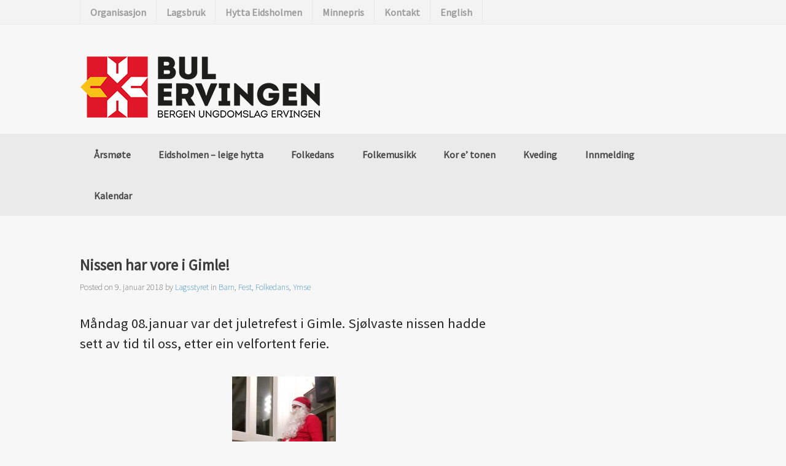

--- FILE ---
content_type: text/html; charset=UTF-8
request_url: https://bergen.ungdomslag.no/ymse/2018/nissen-har-vore-i-gimle/
body_size: 17497
content:
<!DOCTYPE html>
<html lang="nn-NO">
<head>
<meta charset="UTF-8" />
<meta name="google-site-verification" content="CWM07XpL_W8JkAlLSMn3GlPpEjVWjxMwJnWJe3ptdio" />
<title>Nissen har vore i Gimle! | Bergen ungdomslag Ervingen</title>

<meta http-equiv="Content-Type" content="text/html; charset=UTF-8" />
<link rel="pingback" href="https://bergen.ungdomslag.no/xmlrpc.php" />
<meta name='robots' content='max-image-preview:large' />
<link rel='dns-prefetch' href='//use.fontawesome.com' />
<link rel="alternate" type="application/rss+xml" title="Bergen ungdomslag Ervingen &raquo; straum" href="https://bergen.ungdomslag.no/feed/" />
<link rel="alternate" type="application/rss+xml" title="Bergen ungdomslag Ervingen &raquo; kommentarstraum" href="https://bergen.ungdomslag.no/comments/feed/" />
<link rel="alternate" type="text/calendar" title="Bergen ungdomslag Ervingen &raquo; iCal-utlisting" href="https://bergen.ungdomslag.no/kalender/?ical=1" />
<link rel="alternate" type="application/rss+xml" title="Bergen ungdomslag Ervingen &raquo; Nissen har vore i Gimle! nyhendestraum for kommentarar" href="https://bergen.ungdomslag.no/ymse/2018/nissen-har-vore-i-gimle/feed/" />
<link rel="alternate" title="oEmbed (JSON)" type="application/json+oembed" href="https://bergen.ungdomslag.no/wp-json/oembed/1.0/embed?url=https%3A%2F%2Fbergen.ungdomslag.no%2Fymse%2F2018%2Fnissen-har-vore-i-gimle%2F" />
<link rel="alternate" title="oEmbed (XML)" type="text/xml+oembed" href="https://bergen.ungdomslag.no/wp-json/oembed/1.0/embed?url=https%3A%2F%2Fbergen.ungdomslag.no%2Fymse%2F2018%2Fnissen-har-vore-i-gimle%2F&#038;format=xml" />
		<!-- This site uses the Google Analytics by ExactMetrics plugin v7.15.3 - Using Analytics tracking - https://www.exactmetrics.com/ -->
							<script src="//www.googletagmanager.com/gtag/js?id=UA-73115002-1"  data-cfasync="false" data-wpfc-render="false" type="text/javascript" async></script>
			<script data-cfasync="false" data-wpfc-render="false" type="text/javascript">
				var em_version = '7.15.3';
				var em_track_user = true;
				var em_no_track_reason = '';
				
								var disableStrs = [
															'ga-disable-UA-73115002-1',
									];

				/* Function to detect opted out users */
				function __gtagTrackerIsOptedOut() {
					for (var index = 0; index < disableStrs.length; index++) {
						if (document.cookie.indexOf(disableStrs[index] + '=true') > -1) {
							return true;
						}
					}

					return false;
				}

				/* Disable tracking if the opt-out cookie exists. */
				if (__gtagTrackerIsOptedOut()) {
					for (var index = 0; index < disableStrs.length; index++) {
						window[disableStrs[index]] = true;
					}
				}

				/* Opt-out function */
				function __gtagTrackerOptout() {
					for (var index = 0; index < disableStrs.length; index++) {
						document.cookie = disableStrs[index] + '=true; expires=Thu, 31 Dec 2099 23:59:59 UTC; path=/';
						window[disableStrs[index]] = true;
					}
				}

				if ('undefined' === typeof gaOptout) {
					function gaOptout() {
						__gtagTrackerOptout();
					}
				}
								window.dataLayer = window.dataLayer || [];

				window.ExactMetricsDualTracker = {
					helpers: {},
					trackers: {},
				};
				if (em_track_user) {
					function __gtagDataLayer() {
						dataLayer.push(arguments);
					}

					function __gtagTracker(type, name, parameters) {
						if (!parameters) {
							parameters = {};
						}

						if (parameters.send_to) {
							__gtagDataLayer.apply(null, arguments);
							return;
						}

						if (type === 'event') {
							
														parameters.send_to = exactmetrics_frontend.ua;
							__gtagDataLayer(type, name, parameters);
													} else {
							__gtagDataLayer.apply(null, arguments);
						}
					}

					__gtagTracker('js', new Date());
					__gtagTracker('set', {
						'developer_id.dNDMyYj': true,
											});
															__gtagTracker('config', 'UA-73115002-1', {"forceSSL":"true"} );
										window.gtag = __gtagTracker;										(function () {
						/* https://developers.google.com/analytics/devguides/collection/analyticsjs/ */
						/* ga and __gaTracker compatibility shim. */
						var noopfn = function () {
							return null;
						};
						var newtracker = function () {
							return new Tracker();
						};
						var Tracker = function () {
							return null;
						};
						var p = Tracker.prototype;
						p.get = noopfn;
						p.set = noopfn;
						p.send = function () {
							var args = Array.prototype.slice.call(arguments);
							args.unshift('send');
							__gaTracker.apply(null, args);
						};
						var __gaTracker = function () {
							var len = arguments.length;
							if (len === 0) {
								return;
							}
							var f = arguments[len - 1];
							if (typeof f !== 'object' || f === null || typeof f.hitCallback !== 'function') {
								if ('send' === arguments[0]) {
									var hitConverted, hitObject = false, action;
									if ('event' === arguments[1]) {
										if ('undefined' !== typeof arguments[3]) {
											hitObject = {
												'eventAction': arguments[3],
												'eventCategory': arguments[2],
												'eventLabel': arguments[4],
												'value': arguments[5] ? arguments[5] : 1,
											}
										}
									}
									if ('pageview' === arguments[1]) {
										if ('undefined' !== typeof arguments[2]) {
											hitObject = {
												'eventAction': 'page_view',
												'page_path': arguments[2],
											}
										}
									}
									if (typeof arguments[2] === 'object') {
										hitObject = arguments[2];
									}
									if (typeof arguments[5] === 'object') {
										Object.assign(hitObject, arguments[5]);
									}
									if ('undefined' !== typeof arguments[1].hitType) {
										hitObject = arguments[1];
										if ('pageview' === hitObject.hitType) {
											hitObject.eventAction = 'page_view';
										}
									}
									if (hitObject) {
										action = 'timing' === arguments[1].hitType ? 'timing_complete' : hitObject.eventAction;
										hitConverted = mapArgs(hitObject);
										__gtagTracker('event', action, hitConverted);
									}
								}
								return;
							}

							function mapArgs(args) {
								var arg, hit = {};
								var gaMap = {
									'eventCategory': 'event_category',
									'eventAction': 'event_action',
									'eventLabel': 'event_label',
									'eventValue': 'event_value',
									'nonInteraction': 'non_interaction',
									'timingCategory': 'event_category',
									'timingVar': 'name',
									'timingValue': 'value',
									'timingLabel': 'event_label',
									'page': 'page_path',
									'location': 'page_location',
									'title': 'page_title',
								};
								for (arg in args) {
																		if (!(!args.hasOwnProperty(arg) || !gaMap.hasOwnProperty(arg))) {
										hit[gaMap[arg]] = args[arg];
									} else {
										hit[arg] = args[arg];
									}
								}
								return hit;
							}

							try {
								f.hitCallback();
							} catch (ex) {
							}
						};
						__gaTracker.create = newtracker;
						__gaTracker.getByName = newtracker;
						__gaTracker.getAll = function () {
							return [];
						};
						__gaTracker.remove = noopfn;
						__gaTracker.loaded = true;
						window['__gaTracker'] = __gaTracker;
					})();
									} else {
										console.log("");
					(function () {
						function __gtagTracker() {
							return null;
						}

						window['__gtagTracker'] = __gtagTracker;
						window['gtag'] = __gtagTracker;
					})();
									}
			</script>
				<!-- / Google Analytics by ExactMetrics -->
		<style id='wp-img-auto-sizes-contain-inline-css' type='text/css'>
img:is([sizes=auto i],[sizes^="auto," i]){contain-intrinsic-size:3000px 1500px}
/*# sourceURL=wp-img-auto-sizes-contain-inline-css */
</style>
<style id='wp-emoji-styles-inline-css' type='text/css'>

	img.wp-smiley, img.emoji {
		display: inline !important;
		border: none !important;
		box-shadow: none !important;
		height: 1em !important;
		width: 1em !important;
		margin: 0 0.07em !important;
		vertical-align: -0.1em !important;
		background: none !important;
		padding: 0 !important;
	}
/*# sourceURL=wp-emoji-styles-inline-css */
</style>
<link rel='stylesheet' id='wp-block-library-css' href='https://bergen.ungdomslag.no/wp-includes/css/dist/block-library/style.min.css?ver=6.9' type='text/css' media='all' />
<style id='global-styles-inline-css' type='text/css'>
:root{--wp--preset--aspect-ratio--square: 1;--wp--preset--aspect-ratio--4-3: 4/3;--wp--preset--aspect-ratio--3-4: 3/4;--wp--preset--aspect-ratio--3-2: 3/2;--wp--preset--aspect-ratio--2-3: 2/3;--wp--preset--aspect-ratio--16-9: 16/9;--wp--preset--aspect-ratio--9-16: 9/16;--wp--preset--color--black: #000000;--wp--preset--color--cyan-bluish-gray: #abb8c3;--wp--preset--color--white: #ffffff;--wp--preset--color--pale-pink: #f78da7;--wp--preset--color--vivid-red: #cf2e2e;--wp--preset--color--luminous-vivid-orange: #ff6900;--wp--preset--color--luminous-vivid-amber: #fcb900;--wp--preset--color--light-green-cyan: #7bdcb5;--wp--preset--color--vivid-green-cyan: #00d084;--wp--preset--color--pale-cyan-blue: #8ed1fc;--wp--preset--color--vivid-cyan-blue: #0693e3;--wp--preset--color--vivid-purple: #9b51e0;--wp--preset--gradient--vivid-cyan-blue-to-vivid-purple: linear-gradient(135deg,rgb(6,147,227) 0%,rgb(155,81,224) 100%);--wp--preset--gradient--light-green-cyan-to-vivid-green-cyan: linear-gradient(135deg,rgb(122,220,180) 0%,rgb(0,208,130) 100%);--wp--preset--gradient--luminous-vivid-amber-to-luminous-vivid-orange: linear-gradient(135deg,rgb(252,185,0) 0%,rgb(255,105,0) 100%);--wp--preset--gradient--luminous-vivid-orange-to-vivid-red: linear-gradient(135deg,rgb(255,105,0) 0%,rgb(207,46,46) 100%);--wp--preset--gradient--very-light-gray-to-cyan-bluish-gray: linear-gradient(135deg,rgb(238,238,238) 0%,rgb(169,184,195) 100%);--wp--preset--gradient--cool-to-warm-spectrum: linear-gradient(135deg,rgb(74,234,220) 0%,rgb(151,120,209) 20%,rgb(207,42,186) 40%,rgb(238,44,130) 60%,rgb(251,105,98) 80%,rgb(254,248,76) 100%);--wp--preset--gradient--blush-light-purple: linear-gradient(135deg,rgb(255,206,236) 0%,rgb(152,150,240) 100%);--wp--preset--gradient--blush-bordeaux: linear-gradient(135deg,rgb(254,205,165) 0%,rgb(254,45,45) 50%,rgb(107,0,62) 100%);--wp--preset--gradient--luminous-dusk: linear-gradient(135deg,rgb(255,203,112) 0%,rgb(199,81,192) 50%,rgb(65,88,208) 100%);--wp--preset--gradient--pale-ocean: linear-gradient(135deg,rgb(255,245,203) 0%,rgb(182,227,212) 50%,rgb(51,167,181) 100%);--wp--preset--gradient--electric-grass: linear-gradient(135deg,rgb(202,248,128) 0%,rgb(113,206,126) 100%);--wp--preset--gradient--midnight: linear-gradient(135deg,rgb(2,3,129) 0%,rgb(40,116,252) 100%);--wp--preset--font-size--small: 13px;--wp--preset--font-size--medium: 20px;--wp--preset--font-size--large: 36px;--wp--preset--font-size--x-large: 42px;--wp--preset--spacing--20: 0.44rem;--wp--preset--spacing--30: 0.67rem;--wp--preset--spacing--40: 1rem;--wp--preset--spacing--50: 1.5rem;--wp--preset--spacing--60: 2.25rem;--wp--preset--spacing--70: 3.38rem;--wp--preset--spacing--80: 5.06rem;--wp--preset--shadow--natural: 6px 6px 9px rgba(0, 0, 0, 0.2);--wp--preset--shadow--deep: 12px 12px 50px rgba(0, 0, 0, 0.4);--wp--preset--shadow--sharp: 6px 6px 0px rgba(0, 0, 0, 0.2);--wp--preset--shadow--outlined: 6px 6px 0px -3px rgb(255, 255, 255), 6px 6px rgb(0, 0, 0);--wp--preset--shadow--crisp: 6px 6px 0px rgb(0, 0, 0);}:where(.is-layout-flex){gap: 0.5em;}:where(.is-layout-grid){gap: 0.5em;}body .is-layout-flex{display: flex;}.is-layout-flex{flex-wrap: wrap;align-items: center;}.is-layout-flex > :is(*, div){margin: 0;}body .is-layout-grid{display: grid;}.is-layout-grid > :is(*, div){margin: 0;}:where(.wp-block-columns.is-layout-flex){gap: 2em;}:where(.wp-block-columns.is-layout-grid){gap: 2em;}:where(.wp-block-post-template.is-layout-flex){gap: 1.25em;}:where(.wp-block-post-template.is-layout-grid){gap: 1.25em;}.has-black-color{color: var(--wp--preset--color--black) !important;}.has-cyan-bluish-gray-color{color: var(--wp--preset--color--cyan-bluish-gray) !important;}.has-white-color{color: var(--wp--preset--color--white) !important;}.has-pale-pink-color{color: var(--wp--preset--color--pale-pink) !important;}.has-vivid-red-color{color: var(--wp--preset--color--vivid-red) !important;}.has-luminous-vivid-orange-color{color: var(--wp--preset--color--luminous-vivid-orange) !important;}.has-luminous-vivid-amber-color{color: var(--wp--preset--color--luminous-vivid-amber) !important;}.has-light-green-cyan-color{color: var(--wp--preset--color--light-green-cyan) !important;}.has-vivid-green-cyan-color{color: var(--wp--preset--color--vivid-green-cyan) !important;}.has-pale-cyan-blue-color{color: var(--wp--preset--color--pale-cyan-blue) !important;}.has-vivid-cyan-blue-color{color: var(--wp--preset--color--vivid-cyan-blue) !important;}.has-vivid-purple-color{color: var(--wp--preset--color--vivid-purple) !important;}.has-black-background-color{background-color: var(--wp--preset--color--black) !important;}.has-cyan-bluish-gray-background-color{background-color: var(--wp--preset--color--cyan-bluish-gray) !important;}.has-white-background-color{background-color: var(--wp--preset--color--white) !important;}.has-pale-pink-background-color{background-color: var(--wp--preset--color--pale-pink) !important;}.has-vivid-red-background-color{background-color: var(--wp--preset--color--vivid-red) !important;}.has-luminous-vivid-orange-background-color{background-color: var(--wp--preset--color--luminous-vivid-orange) !important;}.has-luminous-vivid-amber-background-color{background-color: var(--wp--preset--color--luminous-vivid-amber) !important;}.has-light-green-cyan-background-color{background-color: var(--wp--preset--color--light-green-cyan) !important;}.has-vivid-green-cyan-background-color{background-color: var(--wp--preset--color--vivid-green-cyan) !important;}.has-pale-cyan-blue-background-color{background-color: var(--wp--preset--color--pale-cyan-blue) !important;}.has-vivid-cyan-blue-background-color{background-color: var(--wp--preset--color--vivid-cyan-blue) !important;}.has-vivid-purple-background-color{background-color: var(--wp--preset--color--vivid-purple) !important;}.has-black-border-color{border-color: var(--wp--preset--color--black) !important;}.has-cyan-bluish-gray-border-color{border-color: var(--wp--preset--color--cyan-bluish-gray) !important;}.has-white-border-color{border-color: var(--wp--preset--color--white) !important;}.has-pale-pink-border-color{border-color: var(--wp--preset--color--pale-pink) !important;}.has-vivid-red-border-color{border-color: var(--wp--preset--color--vivid-red) !important;}.has-luminous-vivid-orange-border-color{border-color: var(--wp--preset--color--luminous-vivid-orange) !important;}.has-luminous-vivid-amber-border-color{border-color: var(--wp--preset--color--luminous-vivid-amber) !important;}.has-light-green-cyan-border-color{border-color: var(--wp--preset--color--light-green-cyan) !important;}.has-vivid-green-cyan-border-color{border-color: var(--wp--preset--color--vivid-green-cyan) !important;}.has-pale-cyan-blue-border-color{border-color: var(--wp--preset--color--pale-cyan-blue) !important;}.has-vivid-cyan-blue-border-color{border-color: var(--wp--preset--color--vivid-cyan-blue) !important;}.has-vivid-purple-border-color{border-color: var(--wp--preset--color--vivid-purple) !important;}.has-vivid-cyan-blue-to-vivid-purple-gradient-background{background: var(--wp--preset--gradient--vivid-cyan-blue-to-vivid-purple) !important;}.has-light-green-cyan-to-vivid-green-cyan-gradient-background{background: var(--wp--preset--gradient--light-green-cyan-to-vivid-green-cyan) !important;}.has-luminous-vivid-amber-to-luminous-vivid-orange-gradient-background{background: var(--wp--preset--gradient--luminous-vivid-amber-to-luminous-vivid-orange) !important;}.has-luminous-vivid-orange-to-vivid-red-gradient-background{background: var(--wp--preset--gradient--luminous-vivid-orange-to-vivid-red) !important;}.has-very-light-gray-to-cyan-bluish-gray-gradient-background{background: var(--wp--preset--gradient--very-light-gray-to-cyan-bluish-gray) !important;}.has-cool-to-warm-spectrum-gradient-background{background: var(--wp--preset--gradient--cool-to-warm-spectrum) !important;}.has-blush-light-purple-gradient-background{background: var(--wp--preset--gradient--blush-light-purple) !important;}.has-blush-bordeaux-gradient-background{background: var(--wp--preset--gradient--blush-bordeaux) !important;}.has-luminous-dusk-gradient-background{background: var(--wp--preset--gradient--luminous-dusk) !important;}.has-pale-ocean-gradient-background{background: var(--wp--preset--gradient--pale-ocean) !important;}.has-electric-grass-gradient-background{background: var(--wp--preset--gradient--electric-grass) !important;}.has-midnight-gradient-background{background: var(--wp--preset--gradient--midnight) !important;}.has-small-font-size{font-size: var(--wp--preset--font-size--small) !important;}.has-medium-font-size{font-size: var(--wp--preset--font-size--medium) !important;}.has-large-font-size{font-size: var(--wp--preset--font-size--large) !important;}.has-x-large-font-size{font-size: var(--wp--preset--font-size--x-large) !important;}
/*# sourceURL=global-styles-inline-css */
</style>

<style id='classic-theme-styles-inline-css' type='text/css'>
/*! This file is auto-generated */
.wp-block-button__link{color:#fff;background-color:#32373c;border-radius:9999px;box-shadow:none;text-decoration:none;padding:calc(.667em + 2px) calc(1.333em + 2px);font-size:1.125em}.wp-block-file__button{background:#32373c;color:#fff;text-decoration:none}
/*# sourceURL=/wp-includes/css/classic-themes.min.css */
</style>
<link rel='stylesheet' id='DOPBSP-css-dopselect-css' href='https://bergen.ungdomslag.no/wp-content/plugins/booking-system/libraries/css/jquery.dop.Select.css?ver=6.9' type='text/css' media='all' />
<link rel='stylesheet' id='justifiedGallery-css' href='https://bergen.ungdomslag.no/wp-content/plugins/flickr-justified-gallery/css/justifiedGallery.min.css?ver=v3.6' type='text/css' media='all' />
<link rel='stylesheet' id='flickrJustifiedGalleryWPPlugin-css' href='https://bergen.ungdomslag.no/wp-content/plugins/flickr-justified-gallery/css/flickrJustifiedGalleryWPPlugin.css?ver=v3.6' type='text/css' media='all' />
<link rel='stylesheet' id='default-icon-styles-css' href='https://bergen.ungdomslag.no/wp-content/plugins/svg-vector-icon-plugin/public/../admin/css/wordpress-svg-icon-plugin-style.min.css?ver=6.9' type='text/css' media='all' />
<link rel='stylesheet' id='tablepress-default-css' href='https://bergen.ungdomslag.no/wp-content/plugins/tablepress/css/build/default.css?ver=2.1.4' type='text/css' media='all' />
<link rel='stylesheet' id='font-awesome-official-css' href='https://use.fontawesome.com/releases/v6.4.0/css/all.css' type='text/css' media='all' integrity="sha384-iw3OoTErCYJJB9mCa8LNS2hbsQ7M3C0EpIsO/H5+EGAkPGc6rk+V8i04oW/K5xq0" crossorigin="anonymous" />
<link rel='stylesheet' id='theme-stylesheet-css' href='https://bergen.ungdomslag.no/wp-content/themes/peddlar/style.css?ver=6.9' type='text/css' media='all' />
<link rel='stylesheet' id='woo-layout-css' href='https://bergen.ungdomslag.no/wp-content/themes/peddlar/css/layout.css?ver=6.9' type='text/css' media='all' />
<style id='teccc-nofile-stylesheet-inline-css' type='text/css'>
/* The Events Calendar: Category Colors 7.3.0 */
.teccc-legend a, .tribe-events-calendar a, #tribe-events-content .tribe-events-tooltip h4
{
	font-weight: normal;
}

.tribe-events-list .vevent.hentry h2 {
	padding-left: 5px;
}


@media only screen and (max-width: 768px) {
	.tribe-events-calendar td .hentry,
	.tribe-events-calendar td .type-tribe_events {
		display: block;
	}

	h3.entry-title.summary,
	h3.tribe-events-month-event-title,
	.tribe-events-calendar .tribe-events-has-events:after {
		display: none;
	}

	.tribe-events-calendar .mobile-trigger .tribe-events-tooltip {
		display: none !important;
	}
}


.tribe-events .tribe-events-calendar-month__multiday-event-bar,
.tribe-events .tribe-events-calendar-month__multiday-event-bar-inner,
.tribe-events-calendar-month__multiday-event-wrapper
{ background-color: #F7F6F6; }


.tribe-events-calendar-month__multiday-event-wrapper.tribe-events-calendar-month__multiday-event--empty
{ background-color: transparent !important; }


.tribe-common--breakpoint-medium.tribe-events .tribe-events-calendar-list__event-datetime-featured-text,
.tribe-events-calendar-month-mobile-events__mobile-event-datetime-featured-text,
.tribe-events-calendar-day__event-datetime-featured-text,
.tribe-common-c-svgicon--featured
{ color:  !important; }

.tribe-events-calendar-list__event-date-tag-datetime:after, 
.tribe-events-widget-events-list__event-date-tag-datetime:after, 
.tribe-events .tribe-events-calendar-day__event--featured:after,
.tribe-events .tribe-events-calendar-month__calendar-event--featured:before
{ background-color:  !important; }



	
		.tribe-events-category-festivitas-kurs h2.tribe-events-list-event-title.entry-title a,
.tribe-events-category-festivitas-kurs h2.tribe-events-list-event-title a,
.tribe-events-category-festivitas-kurs h3.tribe-events-list-event-title a,
.tribe-event-featured .tribe-events-category-festivitas-kurs h3.tribe-events-list-event-title a,
.tribe-events-list .tribe-events-loop .tribe-event-featured.tribe-events-category-festivitas-kurs h3.tribe-events-list-event-title a,	.tribe-events-shortcode .tribe-events-month table .type-tribe_events.tribe-events-category-festivitas-kurs,		.tribe-events-list .tribe-events-loop .tribe-event-featured.tribe-events-category-festivitas-kurs h3.tribe-events-list-event-title a:hover,
#tribe-events-content table.tribe-events-calendar .type-tribe_events.tribe-events-category-festivitas-kurs.tribe-event-featured h3.tribe-events-month-event-title a:hover,			.tribe-events-list-widget li.tribe-events-category-festivitas-kurs a:link,
.tribe-events-list-widget li.tribe-events-category-festivitas-kurs a:visited,
li.tribe-events-list-widget-events.tribe-events-category-festivitas-kurs a:link,
li.tribe-events-list-widget-events.tribe-events-category-festivitas-kurs a:visited,	.teccc-legend li.tribe_events_cat-festivitas-kurs a,
.tribe-common article.tribe_events_cat-festivitas-kurs h3 a,
.tribe-common article.tribe_events_cat-festivitas-kurs h3 a:link,
.tribe-common article.tribe_events_cat-festivitas-kurs h3 a:visited,
article.tribe-events-calendar-month__multiday-event.tribe_events_cat-festivitas-kurs h3,	#tribe-events-content table.tribe-events-calendar .tribe-event-featured.tribe-events-category-festivitas-kurs .tribe-events-month-event-title a,
.teccc-legend li.tribe-events-category-festivitas-kurs a,
.tribe-events-calendar .tribe-events-category-festivitas-kurs a,
#tribe-events-content .teccc-legend li.tribe-events-category-festivitas-kurs a,
#tribe-events-content .tribe-events-calendar .tribe-events-category-festivitas-kurs a,
.type-tribe_events.tribe-events-category-festivitas-kurs h2 a,
.tribe-events-category-festivitas-kurs > div.hentry.vevent > h3.entry-title a,
.tribe-events-mobile.tribe-events-category-festivitas-kurs h4 a
{
			color: #000;
		text-decoration: none;
}

		.tribe-events-category-festivitas-kurs h3.tribe-events-list-event-title,		.tribe-events-shortcode .tribe-events-month table .type-tribe_events.tribe-events-category-festivitas-kurs,				.tribe-events-list-widget li.tribe-events-category-festivitas-kurs h4,
li.tribe-events-list-widget-events.tribe-events-category-festivitas-kurs h4,	.teccc-legend li.tribe_events_cat-festivitas-kurs,
article.tribe_events_cat-festivitas-kurs header.tribe-events-widget-events-list__event-header h3,
article.tribe-events-calendar-month__calendar-event.tribe_events_cat-festivitas-kurs h3,
article.tribe-events-calendar-month__multiday-event.tribe_events_cat-festivitas-kurs .tribe-events-calendar-month__multiday-event-bar-inner,
article.tribe-events-calendar-month-mobile-events__mobile-event.tribe_events_cat-festivitas-kurs h3,
article.tribe-events-calendar-day__event.tribe_events_cat-festivitas-kurs h3,
article.tribe-events-calendar-list__event.tribe_events_cat-festivitas-kurs h3,
article.tribe-events-calendar-latest-past__event.tribe_events_cat-festivitas-kurs h3,	.events-archive.events-gridview #tribe-events-content table .type-tribe_events.tribe-events-category-festivitas-kurs,
.teccc-legend li.tribe-events-category-festivitas-kurs,
.tribe-events-calendar .tribe-events-category-festivitas-kurs,
.type-tribe_events.tribe-events-category-festivitas-kurs h2,
.tribe-events-category-festivitas-kurs > div.hentry.vevent > h3.entry-title,
.tribe-events-mobile.tribe-events-category-festivitas-kurs h4
{
			background-color: transparent;
				border-left: 5px solid #c11427;
			border-right: 5px solid transparent;
			color: #000;
		line-height: 1.4em;
	padding-left: 5px;
	padding-bottom: 2px;
}

	.tribe-events-calendar .tribe-event-featured.tribe-events-category-festivitas-kurs,
#tribe-events-content table.tribe-events-calendar .type-tribe_events.tribe-event-featured.tribe-events-category-festivitas-kurs,
.tribe-grid-body div[id*='tribe-events-event-'][class*='tribe-events-category-'].tribe-events-week-hourly-single.tribe-event-featured
{ border-right: 5px solid  }

	
	
		.tribe-events-list-widget li.tribe-events-category-festivitas-kurs a:link,
.tribe-events-list-widget li.tribe-events-category-festivitas-kurs a:visited,
li.tribe-events-list-widget-events.tribe-events-category-festivitas-kurs a:link,
li.tribe-events-list-widget-events.tribe-events-category-festivitas-kurs a:visited,	.tribe-events-category-festivitas-kurs h2.tribe-events-list-event-title.entry-title a,
.tribe-events-category-festivitas-kurs h2.tribe-events-list-event-title a,
.tribe-events-category-festivitas-kurs h3.tribe-events-list-event-title a,
.tribe-event-featured .tribe-events-category-festivitas-kurs h3.tribe-events-list-event-title a,
.tribe-events-list .tribe-events-loop .tribe-event-featured.tribe-events-category-festivitas-kurs h3.tribe-events-list-event-title a
{
	width: auto;
	display: block;
}
	
		.tribe-events-category-folkedans h2.tribe-events-list-event-title.entry-title a,
.tribe-events-category-folkedans h2.tribe-events-list-event-title a,
.tribe-events-category-folkedans h3.tribe-events-list-event-title a,
.tribe-event-featured .tribe-events-category-folkedans h3.tribe-events-list-event-title a,
.tribe-events-list .tribe-events-loop .tribe-event-featured.tribe-events-category-folkedans h3.tribe-events-list-event-title a,	.tribe-events-shortcode .tribe-events-month table .type-tribe_events.tribe-events-category-folkedans,		.tribe-events-list .tribe-events-loop .tribe-event-featured.tribe-events-category-folkedans h3.tribe-events-list-event-title a:hover,
#tribe-events-content table.tribe-events-calendar .type-tribe_events.tribe-events-category-folkedans.tribe-event-featured h3.tribe-events-month-event-title a:hover,			.tribe-events-list-widget li.tribe-events-category-folkedans a:link,
.tribe-events-list-widget li.tribe-events-category-folkedans a:visited,
li.tribe-events-list-widget-events.tribe-events-category-folkedans a:link,
li.tribe-events-list-widget-events.tribe-events-category-folkedans a:visited,	.teccc-legend li.tribe_events_cat-folkedans a,
.tribe-common article.tribe_events_cat-folkedans h3 a,
.tribe-common article.tribe_events_cat-folkedans h3 a:link,
.tribe-common article.tribe_events_cat-folkedans h3 a:visited,
article.tribe-events-calendar-month__multiday-event.tribe_events_cat-folkedans h3,	#tribe-events-content table.tribe-events-calendar .tribe-event-featured.tribe-events-category-folkedans .tribe-events-month-event-title a,
.teccc-legend li.tribe-events-category-folkedans a,
.tribe-events-calendar .tribe-events-category-folkedans a,
#tribe-events-content .teccc-legend li.tribe-events-category-folkedans a,
#tribe-events-content .tribe-events-calendar .tribe-events-category-folkedans a,
.type-tribe_events.tribe-events-category-folkedans h2 a,
.tribe-events-category-folkedans > div.hentry.vevent > h3.entry-title a,
.tribe-events-mobile.tribe-events-category-folkedans h4 a
{
			color: #000;
		text-decoration: none;
}

		.tribe-events-category-folkedans h3.tribe-events-list-event-title,		.tribe-events-shortcode .tribe-events-month table .type-tribe_events.tribe-events-category-folkedans,				.tribe-events-list-widget li.tribe-events-category-folkedans h4,
li.tribe-events-list-widget-events.tribe-events-category-folkedans h4,	.teccc-legend li.tribe_events_cat-folkedans,
article.tribe_events_cat-folkedans header.tribe-events-widget-events-list__event-header h3,
article.tribe-events-calendar-month__calendar-event.tribe_events_cat-folkedans h3,
article.tribe-events-calendar-month__multiday-event.tribe_events_cat-folkedans .tribe-events-calendar-month__multiday-event-bar-inner,
article.tribe-events-calendar-month-mobile-events__mobile-event.tribe_events_cat-folkedans h3,
article.tribe-events-calendar-day__event.tribe_events_cat-folkedans h3,
article.tribe-events-calendar-list__event.tribe_events_cat-folkedans h3,
article.tribe-events-calendar-latest-past__event.tribe_events_cat-folkedans h3,	.events-archive.events-gridview #tribe-events-content table .type-tribe_events.tribe-events-category-folkedans,
.teccc-legend li.tribe-events-category-folkedans,
.tribe-events-calendar .tribe-events-category-folkedans,
.type-tribe_events.tribe-events-category-folkedans h2,
.tribe-events-category-folkedans > div.hentry.vevent > h3.entry-title,
.tribe-events-mobile.tribe-events-category-folkedans h4
{
			background-color: transparent;
				border-left: 5px solid #1328c2;
			border-right: 5px solid transparent;
			color: #000;
		line-height: 1.4em;
	padding-left: 5px;
	padding-bottom: 2px;
}

	.tribe-events-calendar .tribe-event-featured.tribe-events-category-folkedans,
#tribe-events-content table.tribe-events-calendar .type-tribe_events.tribe-event-featured.tribe-events-category-folkedans,
.tribe-grid-body div[id*='tribe-events-event-'][class*='tribe-events-category-'].tribe-events-week-hourly-single.tribe-event-featured
{ border-right: 5px solid  }

	
	
		.tribe-events-list-widget li.tribe-events-category-folkedans a:link,
.tribe-events-list-widget li.tribe-events-category-folkedans a:visited,
li.tribe-events-list-widget-events.tribe-events-category-folkedans a:link,
li.tribe-events-list-widget-events.tribe-events-category-folkedans a:visited,	.tribe-events-category-folkedans h2.tribe-events-list-event-title.entry-title a,
.tribe-events-category-folkedans h2.tribe-events-list-event-title a,
.tribe-events-category-folkedans h3.tribe-events-list-event-title a,
.tribe-event-featured .tribe-events-category-folkedans h3.tribe-events-list-event-title a,
.tribe-events-list .tribe-events-loop .tribe-event-featured.tribe-events-category-folkedans h3.tribe-events-list-event-title a
{
	width: auto;
	display: block;
}
	
		.tribe-events-category-folkemusikk h2.tribe-events-list-event-title.entry-title a,
.tribe-events-category-folkemusikk h2.tribe-events-list-event-title a,
.tribe-events-category-folkemusikk h3.tribe-events-list-event-title a,
.tribe-event-featured .tribe-events-category-folkemusikk h3.tribe-events-list-event-title a,
.tribe-events-list .tribe-events-loop .tribe-event-featured.tribe-events-category-folkemusikk h3.tribe-events-list-event-title a,	.tribe-events-shortcode .tribe-events-month table .type-tribe_events.tribe-events-category-folkemusikk,		.tribe-events-list .tribe-events-loop .tribe-event-featured.tribe-events-category-folkemusikk h3.tribe-events-list-event-title a:hover,
#tribe-events-content table.tribe-events-calendar .type-tribe_events.tribe-events-category-folkemusikk.tribe-event-featured h3.tribe-events-month-event-title a:hover,			.tribe-events-list-widget li.tribe-events-category-folkemusikk a:link,
.tribe-events-list-widget li.tribe-events-category-folkemusikk a:visited,
li.tribe-events-list-widget-events.tribe-events-category-folkemusikk a:link,
li.tribe-events-list-widget-events.tribe-events-category-folkemusikk a:visited,	.teccc-legend li.tribe_events_cat-folkemusikk a,
.tribe-common article.tribe_events_cat-folkemusikk h3 a,
.tribe-common article.tribe_events_cat-folkemusikk h3 a:link,
.tribe-common article.tribe_events_cat-folkemusikk h3 a:visited,
article.tribe-events-calendar-month__multiday-event.tribe_events_cat-folkemusikk h3,	#tribe-events-content table.tribe-events-calendar .tribe-event-featured.tribe-events-category-folkemusikk .tribe-events-month-event-title a,
.teccc-legend li.tribe-events-category-folkemusikk a,
.tribe-events-calendar .tribe-events-category-folkemusikk a,
#tribe-events-content .teccc-legend li.tribe-events-category-folkemusikk a,
#tribe-events-content .tribe-events-calendar .tribe-events-category-folkemusikk a,
.type-tribe_events.tribe-events-category-folkemusikk h2 a,
.tribe-events-category-folkemusikk > div.hentry.vevent > h3.entry-title a,
.tribe-events-mobile.tribe-events-category-folkemusikk h4 a
{
			color: #000;
		text-decoration: none;
}

		.tribe-events-category-folkemusikk h3.tribe-events-list-event-title,		.tribe-events-shortcode .tribe-events-month table .type-tribe_events.tribe-events-category-folkemusikk,				.tribe-events-list-widget li.tribe-events-category-folkemusikk h4,
li.tribe-events-list-widget-events.tribe-events-category-folkemusikk h4,	.teccc-legend li.tribe_events_cat-folkemusikk,
article.tribe_events_cat-folkemusikk header.tribe-events-widget-events-list__event-header h3,
article.tribe-events-calendar-month__calendar-event.tribe_events_cat-folkemusikk h3,
article.tribe-events-calendar-month__multiday-event.tribe_events_cat-folkemusikk .tribe-events-calendar-month__multiday-event-bar-inner,
article.tribe-events-calendar-month-mobile-events__mobile-event.tribe_events_cat-folkemusikk h3,
article.tribe-events-calendar-day__event.tribe_events_cat-folkemusikk h3,
article.tribe-events-calendar-list__event.tribe_events_cat-folkemusikk h3,
article.tribe-events-calendar-latest-past__event.tribe_events_cat-folkemusikk h3,	.events-archive.events-gridview #tribe-events-content table .type-tribe_events.tribe-events-category-folkemusikk,
.teccc-legend li.tribe-events-category-folkemusikk,
.tribe-events-calendar .tribe-events-category-folkemusikk,
.type-tribe_events.tribe-events-category-folkemusikk h2,
.tribe-events-category-folkemusikk > div.hentry.vevent > h3.entry-title,
.tribe-events-mobile.tribe-events-category-folkemusikk h4
{
			background-color: transparent;
				border-left: 5px solid #1cc213;
			border-right: 5px solid transparent;
			color: #000;
		line-height: 1.4em;
	padding-left: 5px;
	padding-bottom: 2px;
}

	.tribe-events-calendar .tribe-event-featured.tribe-events-category-folkemusikk,
#tribe-events-content table.tribe-events-calendar .type-tribe_events.tribe-event-featured.tribe-events-category-folkemusikk,
.tribe-grid-body div[id*='tribe-events-event-'][class*='tribe-events-category-'].tribe-events-week-hourly-single.tribe-event-featured
{ border-right: 5px solid  }

	
	
		.tribe-events-list-widget li.tribe-events-category-folkemusikk a:link,
.tribe-events-list-widget li.tribe-events-category-folkemusikk a:visited,
li.tribe-events-list-widget-events.tribe-events-category-folkemusikk a:link,
li.tribe-events-list-widget-events.tribe-events-category-folkemusikk a:visited,	.tribe-events-category-folkemusikk h2.tribe-events-list-event-title.entry-title a,
.tribe-events-category-folkemusikk h2.tribe-events-list-event-title a,
.tribe-events-category-folkemusikk h3.tribe-events-list-event-title a,
.tribe-event-featured .tribe-events-category-folkemusikk h3.tribe-events-list-event-title a,
.tribe-events-list .tribe-events-loop .tribe-event-featured.tribe-events-category-folkemusikk h3.tribe-events-list-event-title a
{
	width: auto;
	display: block;
}
	
		.tribe-events-category-kor h2.tribe-events-list-event-title.entry-title a,
.tribe-events-category-kor h2.tribe-events-list-event-title a,
.tribe-events-category-kor h3.tribe-events-list-event-title a,
.tribe-event-featured .tribe-events-category-kor h3.tribe-events-list-event-title a,
.tribe-events-list .tribe-events-loop .tribe-event-featured.tribe-events-category-kor h3.tribe-events-list-event-title a,	.tribe-events-shortcode .tribe-events-month table .type-tribe_events.tribe-events-category-kor,		.tribe-events-list .tribe-events-loop .tribe-event-featured.tribe-events-category-kor h3.tribe-events-list-event-title a:hover,
#tribe-events-content table.tribe-events-calendar .type-tribe_events.tribe-events-category-kor.tribe-event-featured h3.tribe-events-month-event-title a:hover,			.tribe-events-list-widget li.tribe-events-category-kor a:link,
.tribe-events-list-widget li.tribe-events-category-kor a:visited,
li.tribe-events-list-widget-events.tribe-events-category-kor a:link,
li.tribe-events-list-widget-events.tribe-events-category-kor a:visited,	.teccc-legend li.tribe_events_cat-kor a,
.tribe-common article.tribe_events_cat-kor h3 a,
.tribe-common article.tribe_events_cat-kor h3 a:link,
.tribe-common article.tribe_events_cat-kor h3 a:visited,
article.tribe-events-calendar-month__multiday-event.tribe_events_cat-kor h3,	#tribe-events-content table.tribe-events-calendar .tribe-event-featured.tribe-events-category-kor .tribe-events-month-event-title a,
.teccc-legend li.tribe-events-category-kor a,
.tribe-events-calendar .tribe-events-category-kor a,
#tribe-events-content .teccc-legend li.tribe-events-category-kor a,
#tribe-events-content .tribe-events-calendar .tribe-events-category-kor a,
.type-tribe_events.tribe-events-category-kor h2 a,
.tribe-events-category-kor > div.hentry.vevent > h3.entry-title a,
.tribe-events-mobile.tribe-events-category-kor h4 a
{
			color: #000;
		text-decoration: none;
}

		.tribe-events-category-kor h3.tribe-events-list-event-title,		.tribe-events-shortcode .tribe-events-month table .type-tribe_events.tribe-events-category-kor,				.tribe-events-list-widget li.tribe-events-category-kor h4,
li.tribe-events-list-widget-events.tribe-events-category-kor h4,	.teccc-legend li.tribe_events_cat-kor,
article.tribe_events_cat-kor header.tribe-events-widget-events-list__event-header h3,
article.tribe-events-calendar-month__calendar-event.tribe_events_cat-kor h3,
article.tribe-events-calendar-month__multiday-event.tribe_events_cat-kor .tribe-events-calendar-month__multiday-event-bar-inner,
article.tribe-events-calendar-month-mobile-events__mobile-event.tribe_events_cat-kor h3,
article.tribe-events-calendar-day__event.tribe_events_cat-kor h3,
article.tribe-events-calendar-list__event.tribe_events_cat-kor h3,
article.tribe-events-calendar-latest-past__event.tribe_events_cat-kor h3,	.events-archive.events-gridview #tribe-events-content table .type-tribe_events.tribe-events-category-kor,
.teccc-legend li.tribe-events-category-kor,
.tribe-events-calendar .tribe-events-category-kor,
.type-tribe_events.tribe-events-category-kor h2,
.tribe-events-category-kor > div.hentry.vevent > h3.entry-title,
.tribe-events-mobile.tribe-events-category-kor h4
{
			background-color: transparent;
				border-left: 5px solid #c2b913;
			border-right: 5px solid transparent;
			color: #000;
		line-height: 1.4em;
	padding-left: 5px;
	padding-bottom: 2px;
}

	.tribe-events-calendar .tribe-event-featured.tribe-events-category-kor,
#tribe-events-content table.tribe-events-calendar .type-tribe_events.tribe-event-featured.tribe-events-category-kor,
.tribe-grid-body div[id*='tribe-events-event-'][class*='tribe-events-category-'].tribe-events-week-hourly-single.tribe-event-featured
{ border-right: 5px solid  }

	
	
		.tribe-events-list-widget li.tribe-events-category-kor a:link,
.tribe-events-list-widget li.tribe-events-category-kor a:visited,
li.tribe-events-list-widget-events.tribe-events-category-kor a:link,
li.tribe-events-list-widget-events.tribe-events-category-kor a:visited,	.tribe-events-category-kor h2.tribe-events-list-event-title.entry-title a,
.tribe-events-category-kor h2.tribe-events-list-event-title a,
.tribe-events-category-kor h3.tribe-events-list-event-title a,
.tribe-event-featured .tribe-events-category-kor h3.tribe-events-list-event-title a,
.tribe-events-list .tribe-events-loop .tribe-event-featured.tribe-events-category-kor h3.tribe-events-list-event-title a
{
	width: auto;
	display: block;
}
	
		.tribe-events-category-kveding h2.tribe-events-list-event-title.entry-title a,
.tribe-events-category-kveding h2.tribe-events-list-event-title a,
.tribe-events-category-kveding h3.tribe-events-list-event-title a,
.tribe-event-featured .tribe-events-category-kveding h3.tribe-events-list-event-title a,
.tribe-events-list .tribe-events-loop .tribe-event-featured.tribe-events-category-kveding h3.tribe-events-list-event-title a,	.tribe-events-shortcode .tribe-events-month table .type-tribe_events.tribe-events-category-kveding,		.tribe-events-list .tribe-events-loop .tribe-event-featured.tribe-events-category-kveding h3.tribe-events-list-event-title a:hover,
#tribe-events-content table.tribe-events-calendar .type-tribe_events.tribe-events-category-kveding.tribe-event-featured h3.tribe-events-month-event-title a:hover,			.tribe-events-list-widget li.tribe-events-category-kveding a:link,
.tribe-events-list-widget li.tribe-events-category-kveding a:visited,
li.tribe-events-list-widget-events.tribe-events-category-kveding a:link,
li.tribe-events-list-widget-events.tribe-events-category-kveding a:visited,	.teccc-legend li.tribe_events_cat-kveding a,
.tribe-common article.tribe_events_cat-kveding h3 a,
.tribe-common article.tribe_events_cat-kveding h3 a:link,
.tribe-common article.tribe_events_cat-kveding h3 a:visited,
article.tribe-events-calendar-month__multiday-event.tribe_events_cat-kveding h3,	#tribe-events-content table.tribe-events-calendar .tribe-event-featured.tribe-events-category-kveding .tribe-events-month-event-title a,
.teccc-legend li.tribe-events-category-kveding a,
.tribe-events-calendar .tribe-events-category-kveding a,
#tribe-events-content .teccc-legend li.tribe-events-category-kveding a,
#tribe-events-content .tribe-events-calendar .tribe-events-category-kveding a,
.type-tribe_events.tribe-events-category-kveding h2 a,
.tribe-events-category-kveding > div.hentry.vevent > h3.entry-title a,
.tribe-events-mobile.tribe-events-category-kveding h4 a
{
			color: #000;
		text-decoration: none;
}

		.tribe-events-category-kveding h3.tribe-events-list-event-title,		.tribe-events-shortcode .tribe-events-month table .type-tribe_events.tribe-events-category-kveding,				.tribe-events-list-widget li.tribe-events-category-kveding h4,
li.tribe-events-list-widget-events.tribe-events-category-kveding h4,	.teccc-legend li.tribe_events_cat-kveding,
article.tribe_events_cat-kveding header.tribe-events-widget-events-list__event-header h3,
article.tribe-events-calendar-month__calendar-event.tribe_events_cat-kveding h3,
article.tribe-events-calendar-month__multiday-event.tribe_events_cat-kveding .tribe-events-calendar-month__multiday-event-bar-inner,
article.tribe-events-calendar-month-mobile-events__mobile-event.tribe_events_cat-kveding h3,
article.tribe-events-calendar-day__event.tribe_events_cat-kveding h3,
article.tribe-events-calendar-list__event.tribe_events_cat-kveding h3,
article.tribe-events-calendar-latest-past__event.tribe_events_cat-kveding h3,	.events-archive.events-gridview #tribe-events-content table .type-tribe_events.tribe-events-category-kveding,
.teccc-legend li.tribe-events-category-kveding,
.tribe-events-calendar .tribe-events-category-kveding,
.type-tribe_events.tribe-events-category-kveding h2,
.tribe-events-category-kveding > div.hentry.vevent > h3.entry-title,
.tribe-events-mobile.tribe-events-category-kveding h4
{
			background-color: transparent;
				border-left: 5px solid #90c213;
			border-right: 5px solid transparent;
			color: #000;
		line-height: 1.4em;
	padding-left: 5px;
	padding-bottom: 2px;
}

	.tribe-events-calendar .tribe-event-featured.tribe-events-category-kveding,
#tribe-events-content table.tribe-events-calendar .type-tribe_events.tribe-event-featured.tribe-events-category-kveding,
.tribe-grid-body div[id*='tribe-events-event-'][class*='tribe-events-category-'].tribe-events-week-hourly-single.tribe-event-featured
{ border-right: 5px solid  }

	
	
		.tribe-events-list-widget li.tribe-events-category-kveding a:link,
.tribe-events-list-widget li.tribe-events-category-kveding a:visited,
li.tribe-events-list-widget-events.tribe-events-category-kveding a:link,
li.tribe-events-list-widget-events.tribe-events-category-kveding a:visited,	.tribe-events-category-kveding h2.tribe-events-list-event-title.entry-title a,
.tribe-events-category-kveding h2.tribe-events-list-event-title a,
.tribe-events-category-kveding h3.tribe-events-list-event-title a,
.tribe-event-featured .tribe-events-category-kveding h3.tribe-events-list-event-title a,
.tribe-events-list .tribe-events-loop .tribe-event-featured.tribe-events-category-kveding h3.tribe-events-list-event-title a
{
	width: auto;
	display: block;
}
	
		.tribe-events-category-lagsmote-kultur h2.tribe-events-list-event-title.entry-title a,
.tribe-events-category-lagsmote-kultur h2.tribe-events-list-event-title a,
.tribe-events-category-lagsmote-kultur h3.tribe-events-list-event-title a,
.tribe-event-featured .tribe-events-category-lagsmote-kultur h3.tribe-events-list-event-title a,
.tribe-events-list .tribe-events-loop .tribe-event-featured.tribe-events-category-lagsmote-kultur h3.tribe-events-list-event-title a,	.tribe-events-shortcode .tribe-events-month table .type-tribe_events.tribe-events-category-lagsmote-kultur,		.tribe-events-list .tribe-events-loop .tribe-event-featured.tribe-events-category-lagsmote-kultur h3.tribe-events-list-event-title a:hover,
#tribe-events-content table.tribe-events-calendar .type-tribe_events.tribe-events-category-lagsmote-kultur.tribe-event-featured h3.tribe-events-month-event-title a:hover,			.tribe-events-list-widget li.tribe-events-category-lagsmote-kultur a:link,
.tribe-events-list-widget li.tribe-events-category-lagsmote-kultur a:visited,
li.tribe-events-list-widget-events.tribe-events-category-lagsmote-kultur a:link,
li.tribe-events-list-widget-events.tribe-events-category-lagsmote-kultur a:visited,	.teccc-legend li.tribe_events_cat-lagsmote-kultur a,
.tribe-common article.tribe_events_cat-lagsmote-kultur h3 a,
.tribe-common article.tribe_events_cat-lagsmote-kultur h3 a:link,
.tribe-common article.tribe_events_cat-lagsmote-kultur h3 a:visited,
article.tribe-events-calendar-month__multiday-event.tribe_events_cat-lagsmote-kultur h3,	#tribe-events-content table.tribe-events-calendar .tribe-event-featured.tribe-events-category-lagsmote-kultur .tribe-events-month-event-title a,
.teccc-legend li.tribe-events-category-lagsmote-kultur a,
.tribe-events-calendar .tribe-events-category-lagsmote-kultur a,
#tribe-events-content .teccc-legend li.tribe-events-category-lagsmote-kultur a,
#tribe-events-content .tribe-events-calendar .tribe-events-category-lagsmote-kultur a,
.type-tribe_events.tribe-events-category-lagsmote-kultur h2 a,
.tribe-events-category-lagsmote-kultur > div.hentry.vevent > h3.entry-title a,
.tribe-events-mobile.tribe-events-category-lagsmote-kultur h4 a
{
			color: #000;
		text-decoration: none;
}

		.tribe-events-category-lagsmote-kultur h3.tribe-events-list-event-title,		.tribe-events-shortcode .tribe-events-month table .type-tribe_events.tribe-events-category-lagsmote-kultur,				.tribe-events-list-widget li.tribe-events-category-lagsmote-kultur h4,
li.tribe-events-list-widget-events.tribe-events-category-lagsmote-kultur h4,	.teccc-legend li.tribe_events_cat-lagsmote-kultur,
article.tribe_events_cat-lagsmote-kultur header.tribe-events-widget-events-list__event-header h3,
article.tribe-events-calendar-month__calendar-event.tribe_events_cat-lagsmote-kultur h3,
article.tribe-events-calendar-month__multiday-event.tribe_events_cat-lagsmote-kultur .tribe-events-calendar-month__multiday-event-bar-inner,
article.tribe-events-calendar-month-mobile-events__mobile-event.tribe_events_cat-lagsmote-kultur h3,
article.tribe-events-calendar-day__event.tribe_events_cat-lagsmote-kultur h3,
article.tribe-events-calendar-list__event.tribe_events_cat-lagsmote-kultur h3,
article.tribe-events-calendar-latest-past__event.tribe_events_cat-lagsmote-kultur h3,	.events-archive.events-gridview #tribe-events-content table .type-tribe_events.tribe-events-category-lagsmote-kultur,
.teccc-legend li.tribe-events-category-lagsmote-kultur,
.tribe-events-calendar .tribe-events-category-lagsmote-kultur,
.type-tribe_events.tribe-events-category-lagsmote-kultur h2,
.tribe-events-category-lagsmote-kultur > div.hentry.vevent > h3.entry-title,
.tribe-events-mobile.tribe-events-category-lagsmote-kultur h4
{
			background-color: transparent;
				border-left: 5px solid #b20eb5;
			border-right: 5px solid transparent;
			color: #000;
		line-height: 1.4em;
	padding-left: 5px;
	padding-bottom: 2px;
}

	.tribe-events-calendar .tribe-event-featured.tribe-events-category-lagsmote-kultur,
#tribe-events-content table.tribe-events-calendar .type-tribe_events.tribe-event-featured.tribe-events-category-lagsmote-kultur,
.tribe-grid-body div[id*='tribe-events-event-'][class*='tribe-events-category-'].tribe-events-week-hourly-single.tribe-event-featured
{ border-right: 5px solid  }

	
	
		.tribe-events-list-widget li.tribe-events-category-lagsmote-kultur a:link,
.tribe-events-list-widget li.tribe-events-category-lagsmote-kultur a:visited,
li.tribe-events-list-widget-events.tribe-events-category-lagsmote-kultur a:link,
li.tribe-events-list-widget-events.tribe-events-category-lagsmote-kultur a:visited,	.tribe-events-category-lagsmote-kultur h2.tribe-events-list-event-title.entry-title a,
.tribe-events-category-lagsmote-kultur h2.tribe-events-list-event-title a,
.tribe-events-category-lagsmote-kultur h3.tribe-events-list-event-title a,
.tribe-event-featured .tribe-events-category-lagsmote-kultur h3.tribe-events-list-event-title a,
.tribe-events-list .tribe-events-loop .tribe-event-featured.tribe-events-category-lagsmote-kultur h3.tribe-events-list-event-title a
{
	width: auto;
	display: block;
}
	
		.tribe-events-category-selsvikklubben h2.tribe-events-list-event-title.entry-title a,
.tribe-events-category-selsvikklubben h2.tribe-events-list-event-title a,
.tribe-events-category-selsvikklubben h3.tribe-events-list-event-title a,
.tribe-event-featured .tribe-events-category-selsvikklubben h3.tribe-events-list-event-title a,
.tribe-events-list .tribe-events-loop .tribe-event-featured.tribe-events-category-selsvikklubben h3.tribe-events-list-event-title a,	.tribe-events-shortcode .tribe-events-month table .type-tribe_events.tribe-events-category-selsvikklubben,		.tribe-events-list .tribe-events-loop .tribe-event-featured.tribe-events-category-selsvikklubben h3.tribe-events-list-event-title a:hover,
#tribe-events-content table.tribe-events-calendar .type-tribe_events.tribe-events-category-selsvikklubben.tribe-event-featured h3.tribe-events-month-event-title a:hover,			.tribe-events-list-widget li.tribe-events-category-selsvikklubben a:link,
.tribe-events-list-widget li.tribe-events-category-selsvikklubben a:visited,
li.tribe-events-list-widget-events.tribe-events-category-selsvikklubben a:link,
li.tribe-events-list-widget-events.tribe-events-category-selsvikklubben a:visited,	.teccc-legend li.tribe_events_cat-selsvikklubben a,
.tribe-common article.tribe_events_cat-selsvikklubben h3 a,
.tribe-common article.tribe_events_cat-selsvikklubben h3 a:link,
.tribe-common article.tribe_events_cat-selsvikklubben h3 a:visited,
article.tribe-events-calendar-month__multiday-event.tribe_events_cat-selsvikklubben h3,	#tribe-events-content table.tribe-events-calendar .tribe-event-featured.tribe-events-category-selsvikklubben .tribe-events-month-event-title a,
.teccc-legend li.tribe-events-category-selsvikklubben a,
.tribe-events-calendar .tribe-events-category-selsvikklubben a,
#tribe-events-content .teccc-legend li.tribe-events-category-selsvikklubben a,
#tribe-events-content .tribe-events-calendar .tribe-events-category-selsvikklubben a,
.type-tribe_events.tribe-events-category-selsvikklubben h2 a,
.tribe-events-category-selsvikklubben > div.hentry.vevent > h3.entry-title a,
.tribe-events-mobile.tribe-events-category-selsvikklubben h4 a
{
			color: #000;
		text-decoration: none;
}

		.tribe-events-category-selsvikklubben h3.tribe-events-list-event-title,		.tribe-events-shortcode .tribe-events-month table .type-tribe_events.tribe-events-category-selsvikklubben,				.tribe-events-list-widget li.tribe-events-category-selsvikklubben h4,
li.tribe-events-list-widget-events.tribe-events-category-selsvikklubben h4,	.teccc-legend li.tribe_events_cat-selsvikklubben,
article.tribe_events_cat-selsvikklubben header.tribe-events-widget-events-list__event-header h3,
article.tribe-events-calendar-month__calendar-event.tribe_events_cat-selsvikklubben h3,
article.tribe-events-calendar-month__multiday-event.tribe_events_cat-selsvikklubben .tribe-events-calendar-month__multiday-event-bar-inner,
article.tribe-events-calendar-month-mobile-events__mobile-event.tribe_events_cat-selsvikklubben h3,
article.tribe-events-calendar-day__event.tribe_events_cat-selsvikklubben h3,
article.tribe-events-calendar-list__event.tribe_events_cat-selsvikklubben h3,
article.tribe-events-calendar-latest-past__event.tribe_events_cat-selsvikklubben h3,	.events-archive.events-gridview #tribe-events-content table .type-tribe_events.tribe-events-category-selsvikklubben,
.teccc-legend li.tribe-events-category-selsvikklubben,
.tribe-events-calendar .tribe-events-category-selsvikklubben,
.type-tribe_events.tribe-events-category-selsvikklubben h2,
.tribe-events-category-selsvikklubben > div.hentry.vevent > h3.entry-title,
.tribe-events-mobile.tribe-events-category-selsvikklubben h4
{
			background-color: transparent;
				border-left: 5px solid #139cc2;
			border-right: 5px solid transparent;
			color: #000;
		line-height: 1.4em;
	padding-left: 5px;
	padding-bottom: 2px;
}

	.tribe-events-calendar .tribe-event-featured.tribe-events-category-selsvikklubben,
#tribe-events-content table.tribe-events-calendar .type-tribe_events.tribe-event-featured.tribe-events-category-selsvikklubben,
.tribe-grid-body div[id*='tribe-events-event-'][class*='tribe-events-category-'].tribe-events-week-hourly-single.tribe-event-featured
{ border-right: 5px solid  }

	
	
		.tribe-events-list-widget li.tribe-events-category-selsvikklubben a:link,
.tribe-events-list-widget li.tribe-events-category-selsvikklubben a:visited,
li.tribe-events-list-widget-events.tribe-events-category-selsvikklubben a:link,
li.tribe-events-list-widget-events.tribe-events-category-selsvikklubben a:visited,	.tribe-events-category-selsvikklubben h2.tribe-events-list-event-title.entry-title a,
.tribe-events-category-selsvikklubben h2.tribe-events-list-event-title a,
.tribe-events-category-selsvikklubben h3.tribe-events-list-event-title a,
.tribe-event-featured .tribe-events-category-selsvikklubben h3.tribe-events-list-event-title a,
.tribe-events-list .tribe-events-loop .tribe-event-featured.tribe-events-category-selsvikklubben h3.tribe-events-list-event-title a
{
	width: auto;
	display: block;
}
	
		.tribe-events-category-teater h2.tribe-events-list-event-title.entry-title a,
.tribe-events-category-teater h2.tribe-events-list-event-title a,
.tribe-events-category-teater h3.tribe-events-list-event-title a,
.tribe-event-featured .tribe-events-category-teater h3.tribe-events-list-event-title a,
.tribe-events-list .tribe-events-loop .tribe-event-featured.tribe-events-category-teater h3.tribe-events-list-event-title a,	.tribe-events-shortcode .tribe-events-month table .type-tribe_events.tribe-events-category-teater,		.tribe-events-list .tribe-events-loop .tribe-event-featured.tribe-events-category-teater h3.tribe-events-list-event-title a:hover,
#tribe-events-content table.tribe-events-calendar .type-tribe_events.tribe-events-category-teater.tribe-event-featured h3.tribe-events-month-event-title a:hover,			.tribe-events-list-widget li.tribe-events-category-teater a:link,
.tribe-events-list-widget li.tribe-events-category-teater a:visited,
li.tribe-events-list-widget-events.tribe-events-category-teater a:link,
li.tribe-events-list-widget-events.tribe-events-category-teater a:visited,	.teccc-legend li.tribe_events_cat-teater a,
.tribe-common article.tribe_events_cat-teater h3 a,
.tribe-common article.tribe_events_cat-teater h3 a:link,
.tribe-common article.tribe_events_cat-teater h3 a:visited,
article.tribe-events-calendar-month__multiday-event.tribe_events_cat-teater h3,	#tribe-events-content table.tribe-events-calendar .tribe-event-featured.tribe-events-category-teater .tribe-events-month-event-title a,
.teccc-legend li.tribe-events-category-teater a,
.tribe-events-calendar .tribe-events-category-teater a,
#tribe-events-content .teccc-legend li.tribe-events-category-teater a,
#tribe-events-content .tribe-events-calendar .tribe-events-category-teater a,
.type-tribe_events.tribe-events-category-teater h2 a,
.tribe-events-category-teater > div.hentry.vevent > h3.entry-title a,
.tribe-events-mobile.tribe-events-category-teater h4 a
{
			color: #000;
		text-decoration: none;
}

		.tribe-events-category-teater h3.tribe-events-list-event-title,		.tribe-events-shortcode .tribe-events-month table .type-tribe_events.tribe-events-category-teater,				.tribe-events-list-widget li.tribe-events-category-teater h4,
li.tribe-events-list-widget-events.tribe-events-category-teater h4,	.teccc-legend li.tribe_events_cat-teater,
article.tribe_events_cat-teater header.tribe-events-widget-events-list__event-header h3,
article.tribe-events-calendar-month__calendar-event.tribe_events_cat-teater h3,
article.tribe-events-calendar-month__multiday-event.tribe_events_cat-teater .tribe-events-calendar-month__multiday-event-bar-inner,
article.tribe-events-calendar-month-mobile-events__mobile-event.tribe_events_cat-teater h3,
article.tribe-events-calendar-day__event.tribe_events_cat-teater h3,
article.tribe-events-calendar-list__event.tribe_events_cat-teater h3,
article.tribe-events-calendar-latest-past__event.tribe_events_cat-teater h3,	.events-archive.events-gridview #tribe-events-content table .type-tribe_events.tribe-events-category-teater,
.teccc-legend li.tribe-events-category-teater,
.tribe-events-calendar .tribe-events-category-teater,
.type-tribe_events.tribe-events-category-teater h2,
.tribe-events-category-teater > div.hentry.vevent > h3.entry-title,
.tribe-events-mobile.tribe-events-category-teater h4
{
			background-color: transparent;
				border-left: 5px solid #c27f13;
			border-right: 5px solid transparent;
			color: #000;
		line-height: 1.4em;
	padding-left: 5px;
	padding-bottom: 2px;
}

	.tribe-events-calendar .tribe-event-featured.tribe-events-category-teater,
#tribe-events-content table.tribe-events-calendar .type-tribe_events.tribe-event-featured.tribe-events-category-teater,
.tribe-grid-body div[id*='tribe-events-event-'][class*='tribe-events-category-'].tribe-events-week-hourly-single.tribe-event-featured
{ border-right: 5px solid  }

	
	
		.tribe-events-list-widget li.tribe-events-category-teater a:link,
.tribe-events-list-widget li.tribe-events-category-teater a:visited,
li.tribe-events-list-widget-events.tribe-events-category-teater a:link,
li.tribe-events-list-widget-events.tribe-events-category-teater a:visited,	.tribe-events-category-teater h2.tribe-events-list-event-title.entry-title a,
.tribe-events-category-teater h2.tribe-events-list-event-title a,
.tribe-events-category-teater h3.tribe-events-list-event-title a,
.tribe-event-featured .tribe-events-category-teater h3.tribe-events-list-event-title a,
.tribe-events-list .tribe-events-loop .tribe-event-featured.tribe-events-category-teater h3.tribe-events-list-event-title a
{
	width: auto;
	display: block;
}
	
		.tribe-events-category-tur h2.tribe-events-list-event-title.entry-title a,
.tribe-events-category-tur h2.tribe-events-list-event-title a,
.tribe-events-category-tur h3.tribe-events-list-event-title a,
.tribe-event-featured .tribe-events-category-tur h3.tribe-events-list-event-title a,
.tribe-events-list .tribe-events-loop .tribe-event-featured.tribe-events-category-tur h3.tribe-events-list-event-title a,	.tribe-events-shortcode .tribe-events-month table .type-tribe_events.tribe-events-category-tur,		.tribe-events-list .tribe-events-loop .tribe-event-featured.tribe-events-category-tur h3.tribe-events-list-event-title a:hover,
#tribe-events-content table.tribe-events-calendar .type-tribe_events.tribe-events-category-tur.tribe-event-featured h3.tribe-events-month-event-title a:hover,			.tribe-events-list-widget li.tribe-events-category-tur a:link,
.tribe-events-list-widget li.tribe-events-category-tur a:visited,
li.tribe-events-list-widget-events.tribe-events-category-tur a:link,
li.tribe-events-list-widget-events.tribe-events-category-tur a:visited,	.teccc-legend li.tribe_events_cat-tur a,
.tribe-common article.tribe_events_cat-tur h3 a,
.tribe-common article.tribe_events_cat-tur h3 a:link,
.tribe-common article.tribe_events_cat-tur h3 a:visited,
article.tribe-events-calendar-month__multiday-event.tribe_events_cat-tur h3,	#tribe-events-content table.tribe-events-calendar .tribe-event-featured.tribe-events-category-tur .tribe-events-month-event-title a,
.teccc-legend li.tribe-events-category-tur a,
.tribe-events-calendar .tribe-events-category-tur a,
#tribe-events-content .teccc-legend li.tribe-events-category-tur a,
#tribe-events-content .tribe-events-calendar .tribe-events-category-tur a,
.type-tribe_events.tribe-events-category-tur h2 a,
.tribe-events-category-tur > div.hentry.vevent > h3.entry-title a,
.tribe-events-mobile.tribe-events-category-tur h4 a
{
			color: #000;
		text-decoration: none;
}

		.tribe-events-category-tur h3.tribe-events-list-event-title,		.tribe-events-shortcode .tribe-events-month table .type-tribe_events.tribe-events-category-tur,				.tribe-events-list-widget li.tribe-events-category-tur h4,
li.tribe-events-list-widget-events.tribe-events-category-tur h4,	.teccc-legend li.tribe_events_cat-tur,
article.tribe_events_cat-tur header.tribe-events-widget-events-list__event-header h3,
article.tribe-events-calendar-month__calendar-event.tribe_events_cat-tur h3,
article.tribe-events-calendar-month__multiday-event.tribe_events_cat-tur .tribe-events-calendar-month__multiday-event-bar-inner,
article.tribe-events-calendar-month-mobile-events__mobile-event.tribe_events_cat-tur h3,
article.tribe-events-calendar-day__event.tribe_events_cat-tur h3,
article.tribe-events-calendar-list__event.tribe_events_cat-tur h3,
article.tribe-events-calendar-latest-past__event.tribe_events_cat-tur h3,	.events-archive.events-gridview #tribe-events-content table .type-tribe_events.tribe-events-category-tur,
.teccc-legend li.tribe-events-category-tur,
.tribe-events-calendar .tribe-events-category-tur,
.type-tribe_events.tribe-events-category-tur h2,
.tribe-events-category-tur > div.hentry.vevent > h3.entry-title,
.tribe-events-mobile.tribe-events-category-tur h4
{
			background-color: transparent;
				border-left: 5px solid #3d3d3d;
			border-right: 5px solid transparent;
			color: #000;
		line-height: 1.4em;
	padding-left: 5px;
	padding-bottom: 2px;
}

	.tribe-events-calendar .tribe-event-featured.tribe-events-category-tur,
#tribe-events-content table.tribe-events-calendar .type-tribe_events.tribe-event-featured.tribe-events-category-tur,
.tribe-grid-body div[id*='tribe-events-event-'][class*='tribe-events-category-'].tribe-events-week-hourly-single.tribe-event-featured
{ border-right: 5px solid  }

	
	
		.tribe-events-list-widget li.tribe-events-category-tur a:link,
.tribe-events-list-widget li.tribe-events-category-tur a:visited,
li.tribe-events-list-widget-events.tribe-events-category-tur a:link,
li.tribe-events-list-widget-events.tribe-events-category-tur a:visited,	.tribe-events-category-tur h2.tribe-events-list-event-title.entry-title a,
.tribe-events-category-tur h2.tribe-events-list-event-title a,
.tribe-events-category-tur h3.tribe-events-list-event-title a,
.tribe-event-featured .tribe-events-category-tur h3.tribe-events-list-event-title a,
.tribe-events-list .tribe-events-loop .tribe-event-featured.tribe-events-category-tur h3.tribe-events-list-event-title a
{
	width: auto;
	display: block;
}
	
		.tribe-events-category-andre h2.tribe-events-list-event-title.entry-title a,
.tribe-events-category-andre h2.tribe-events-list-event-title a,
.tribe-events-category-andre h3.tribe-events-list-event-title a,
.tribe-event-featured .tribe-events-category-andre h3.tribe-events-list-event-title a,
.tribe-events-list .tribe-events-loop .tribe-event-featured.tribe-events-category-andre h3.tribe-events-list-event-title a,	.tribe-events-shortcode .tribe-events-month table .type-tribe_events.tribe-events-category-andre,		.tribe-events-list .tribe-events-loop .tribe-event-featured.tribe-events-category-andre h3.tribe-events-list-event-title a:hover,
#tribe-events-content table.tribe-events-calendar .type-tribe_events.tribe-events-category-andre.tribe-event-featured h3.tribe-events-month-event-title a:hover,			.tribe-events-list-widget li.tribe-events-category-andre a:link,
.tribe-events-list-widget li.tribe-events-category-andre a:visited,
li.tribe-events-list-widget-events.tribe-events-category-andre a:link,
li.tribe-events-list-widget-events.tribe-events-category-andre a:visited,	.teccc-legend li.tribe_events_cat-andre a,
.tribe-common article.tribe_events_cat-andre h3 a,
.tribe-common article.tribe_events_cat-andre h3 a:link,
.tribe-common article.tribe_events_cat-andre h3 a:visited,
article.tribe-events-calendar-month__multiday-event.tribe_events_cat-andre h3,	#tribe-events-content table.tribe-events-calendar .tribe-event-featured.tribe-events-category-andre .tribe-events-month-event-title a,
.teccc-legend li.tribe-events-category-andre a,
.tribe-events-calendar .tribe-events-category-andre a,
#tribe-events-content .teccc-legend li.tribe-events-category-andre a,
#tribe-events-content .tribe-events-calendar .tribe-events-category-andre a,
.type-tribe_events.tribe-events-category-andre h2 a,
.tribe-events-category-andre > div.hentry.vevent > h3.entry-title a,
.tribe-events-mobile.tribe-events-category-andre h4 a
{
			color: #000;
		text-decoration: none;
}

		.tribe-events-category-andre h3.tribe-events-list-event-title,		.tribe-events-shortcode .tribe-events-month table .type-tribe_events.tribe-events-category-andre,				.tribe-events-list-widget li.tribe-events-category-andre h4,
li.tribe-events-list-widget-events.tribe-events-category-andre h4,	.teccc-legend li.tribe_events_cat-andre,
article.tribe_events_cat-andre header.tribe-events-widget-events-list__event-header h3,
article.tribe-events-calendar-month__calendar-event.tribe_events_cat-andre h3,
article.tribe-events-calendar-month__multiday-event.tribe_events_cat-andre .tribe-events-calendar-month__multiday-event-bar-inner,
article.tribe-events-calendar-month-mobile-events__mobile-event.tribe_events_cat-andre h3,
article.tribe-events-calendar-day__event.tribe_events_cat-andre h3,
article.tribe-events-calendar-list__event.tribe_events_cat-andre h3,
article.tribe-events-calendar-latest-past__event.tribe_events_cat-andre h3,	.events-archive.events-gridview #tribe-events-content table .type-tribe_events.tribe-events-category-andre,
.teccc-legend li.tribe-events-category-andre,
.tribe-events-calendar .tribe-events-category-andre,
.type-tribe_events.tribe-events-category-andre h2,
.tribe-events-category-andre > div.hentry.vevent > h3.entry-title,
.tribe-events-mobile.tribe-events-category-andre h4
{
			background-color: transparent;
				border-left: 5px solid #c2c2c2;
			border-right: 5px solid transparent;
			color: #000;
		line-height: 1.4em;
	padding-left: 5px;
	padding-bottom: 2px;
}

	.tribe-events-calendar .tribe-event-featured.tribe-events-category-andre,
#tribe-events-content table.tribe-events-calendar .type-tribe_events.tribe-event-featured.tribe-events-category-andre,
.tribe-grid-body div[id*='tribe-events-event-'][class*='tribe-events-category-'].tribe-events-week-hourly-single.tribe-event-featured
{ border-right: 5px solid  }

	
	
		.tribe-events-list-widget li.tribe-events-category-andre a:link,
.tribe-events-list-widget li.tribe-events-category-andre a:visited,
li.tribe-events-list-widget-events.tribe-events-category-andre a:link,
li.tribe-events-list-widget-events.tribe-events-category-andre a:visited,	.tribe-events-category-andre h2.tribe-events-list-event-title.entry-title a,
.tribe-events-category-andre h2.tribe-events-list-event-title a,
.tribe-events-category-andre h3.tribe-events-list-event-title a,
.tribe-event-featured .tribe-events-category-andre h3.tribe-events-list-event-title a,
.tribe-events-list .tribe-events-loop .tribe-event-featured.tribe-events-category-andre h3.tribe-events-list-event-title a
{
	width: auto;
	display: block;
}


#legend_box
{
	font: bold 10px/4em sans-serif;
	text-align: center;
	width: 100%;
}

#legend a { text-decoration: none; }

#tribe-events #legend li, .tribe-events #legend li
{
	display: inline-block;
	list-style-type: none;
	padding: 7px;
	margin: 0 0 1em 0.7em;
}

#legend_box #legend li span { cursor: pointer; }

#tribe-events #legend li.teccc-reset,
.tribe-events #legend li.teccc-reset
{
	line-height: 1.4px;
}
/* End The Events Calendar: Category Colors CSS */

/*# sourceURL=teccc-nofile-stylesheet-inline-css */
</style>
<link rel='stylesheet' id='font-awesome-official-v4shim-css' href='https://use.fontawesome.com/releases/v6.4.0/css/v4-shims.css' type='text/css' media='all' integrity="sha384-TjXU13dTMPo+5ZlOUI1IGXvpmajjoetPqbUJqTx+uZ1bGwylKHNEItuVe/mg/H6l" crossorigin="anonymous" />
<link rel='stylesheet' id='prettyPhoto-css' href='https://bergen.ungdomslag.no/wp-content/themes/peddlar/includes/css/prettyPhoto.css?ver=6.9' type='text/css' media='all' />
<script type="text/javascript" src="https://bergen.ungdomslag.no/wp-content/plugins/google-analytics-dashboard-for-wp/assets/js/frontend-gtag.min.js?ver=7.15.3" id="exactmetrics-frontend-script-js"></script>
<script data-cfasync="false" data-wpfc-render="false" type="text/javascript" id='exactmetrics-frontend-script-js-extra'>/* <![CDATA[ */
var exactmetrics_frontend = {"js_events_tracking":"true","download_extensions":"zip,mp3,mpeg,pdf,docx,pptx,xlsx,rar","inbound_paths":"[{\"path\":\"\\\/go\\\/\",\"label\":\"affiliate\"},{\"path\":\"\\\/recommend\\\/\",\"label\":\"affiliate\"}]","home_url":"https:\/\/bergen.ungdomslag.no","hash_tracking":"false","ua":"UA-73115002-1","v4_id":""};/* ]]> */
</script>
<script type="text/javascript" src="https://bergen.ungdomslag.no/wp-includes/js/jquery/jquery.min.js?ver=3.7.1" id="jquery-core-js"></script>
<script type="text/javascript" src="https://bergen.ungdomslag.no/wp-includes/js/jquery/jquery-migrate.min.js?ver=3.4.1" id="jquery-migrate-js"></script>
<script type="text/javascript" src="https://bergen.ungdomslag.no/wp-content/plugins/booking-system/libraries/js/dop-prototypes.js?ver=6.9" id="DOP-js-prototypes-js"></script>
<script type="text/javascript" src="https://bergen.ungdomslag.no/wp-content/themes/peddlar/includes/js/third-party.js?ver=6.9" id="third party-js"></script>
<script type="text/javascript" src="https://bergen.ungdomslag.no/wp-content/themes/peddlar/includes/js/general.js?ver=6.9" id="general-js"></script>
<script type="text/javascript" src="https://bergen.ungdomslag.no/wp-content/themes/peddlar/includes/js/jquery.prettyPhoto.js?ver=6.9" id="prettyPhoto-js"></script>
<script type="text/javascript" src="https://bergen.ungdomslag.no/wp-content/themes/peddlar/includes/js/enable-lightbox.js?ver=6.9" id="enable-lightbox-js"></script>
<link rel="https://api.w.org/" href="https://bergen.ungdomslag.no/wp-json/" /><link rel="alternate" title="JSON" type="application/json" href="https://bergen.ungdomslag.no/wp-json/wp/v2/posts/6002" /><link rel="EditURI" type="application/rsd+xml" title="RSD" href="https://bergen.ungdomslag.no/xmlrpc.php?rsd" />
<meta name="generator" content="WordPress 6.9" />
<link rel="canonical" href="https://bergen.ungdomslag.no/ymse/2018/nissen-har-vore-i-gimle/" />
<link rel='shortlink' href='https://bergen.ungdomslag.no/?p=6002' />
<meta name="tec-api-version" content="v1"><meta name="tec-api-origin" content="https://bergen.ungdomslag.no"><link rel="alternate" href="https://bergen.ungdomslag.no/wp-json/tribe/events/v1/" />
<!-- Theme version -->
<meta name="generator" content="Peddlar 1.0.6" />
<meta name="generator" content="WooFramework 6.2.3" />

<!-- Always force latest IE rendering engine (even in intranet) & Chrome Frame -->
<meta http-equiv="X-UA-Compatible" content="IE=edge,chrome=1" />

<!--  Mobile viewport scale | Disable user zooming as the layout is optimised -->
<meta name="viewport" content="width=device-width, initial-scale=1, maximum-scale=1">
<!--[if lt IE 9]>
<script src="https://html5shim.googlecode.com/svn/trunk/html5.js"></script>
<![endif]-->
				<style type="text/css" id="wp-custom-css">
			/*
Welcome to Custom CSS!

CSS (Cascading Style Sheets) is a kind of code that tells the browser how
to render a web page. You may delete these comments and get started with
your customizations.

By default, your stylesheet will be loaded after the theme stylesheets,
which means that your rules can take precedence and override the theme CSS
rules. Just write here what you want to change, you don't need to copy all
your theme's stylesheet content.
*/		</style>
		
<!-- Google Webfonts -->
<link href="https://fonts.googleapis.com/css?family=Source+Sans+Pro%3A200%2C%3A200italic%2C%3A300%2C%3A300italic%2C%3Aregular%2C%3Aitalic%2C%3A600%2C%3A600italic%2C%3A700%2C%3A700italic%2C%3A900%2C%3A900italic" rel="stylesheet" type="text/css" />

<!-- Woo Custom Typography -->
<style type="text/css">
body { font:normal 16px/1.5em 'Source Sans Pro', arial, sans-serif;color:#3E3E3E; }
.nav a { font:normal 16px/1.4em 'Source Sans Pro', arial, sans-serif;color:#3E3E3E; }
.page #main header h1 { font:bold 30px/1em 'Source Sans Pro', arial, sans-serif;color:#3E3E3E; }
.post header h1, .post header h1 a:link, .post header h1 a:visited { font:bold 25px/1em 'Source Sans Pro', arial, sans-serif;color:#3E3E3E; }
.post-meta { font:300 14px/1em 'Source Sans Pro', arial, sans-serif;color:#3E3E3E; }
.entry, .entry p { font:normal 16px/1.5em 'Source Sans Pro', arial, sans-serif;color:#3E3E3E; } h1, h2, h3, h4, h5, h6 { font-family: Source Sans Pro, arial, sans-serif; }
.widget h3 { font:bold 18px/1em 'Source Sans Pro', arial, sans-serif;color:#3E3E3E; }
.widget h3 { font:bold 18px/1em 'Source Sans Pro', arial, sans-serif;color:#3E3E3E; }
</style>

<!-- Alt Stylesheet -->
<link href="https://bergen.ungdomslag.no/wp-content/themes/peddlar/styles/ervingen.css" rel="stylesheet" type="text/css" />

<!-- Custom Favicon -->
<link rel="shortcut icon" href="https://bergen.ungdomslag.no/wp-content/uploads/2014/03/rosa-icon.png"/>
<!-- Options Panel Custom CSS -->
<style type="text/css">
#sidebar .widget {
    margin-bottom: 10px;
}
</style>


<!-- Woo Shortcodes CSS -->
<link href="https://bergen.ungdomslag.no/wp-content/themes/peddlar/functions/css/shortcodes.css" rel="stylesheet" type="text/css" />

<!-- Custom Stylesheet -->
<link href="https://bergen.ungdomslag.no/wp-content/themes/peddlar/custom.css" rel="stylesheet" type="text/css" />
<link rel='stylesheet' id='mediaelement-css' href='https://bergen.ungdomslag.no/wp-includes/js/mediaelement/mediaelementplayer-legacy.min.css?ver=4.2.17' type='text/css' media='all' />
<link rel='stylesheet' id='wp-mediaelement-css' href='https://bergen.ungdomslag.no/wp-includes/js/mediaelement/wp-mediaelement.min.css?ver=6.9' type='text/css' media='all' />
</head>
<body class="wp-singular post-template-default single single-post postid-6002 single-format-standard wp-theme-peddlar tribe-no-js chrome alt-style-ervingen layout-left-content has-lightbox">

	<div id="top">
		<nav class="col-full" role="navigation">
			<ul id="top-nav" class="nav fl"><li id="menu-item-752" class="menu-item menu-item-type-post_type menu-item-object-page menu-item-has-children menu-item-752"><a href="https://bergen.ungdomslag.no/organisasjon/">Organisasjon</a>
<ul class="sub-menu">
	<li id="menu-item-772" class="menu-item menu-item-type-post_type menu-item-object-page menu-item-772"><a href="https://bergen.ungdomslag.no/arsmote/">Årsmøte</a></li>
	<li id="menu-item-771" class="menu-item menu-item-type-post_type menu-item-object-page menu-item-771"><a href="https://bergen.ungdomslag.no/organisasjon/styre-raad/">Styre &#038; Råd</a></li>
	<li id="menu-item-770" class="menu-item menu-item-type-post_type menu-item-object-page menu-item-770"><a href="https://bergen.ungdomslag.no/organisasjon/saerlag-nemnder/">Særlag &#038; Nemnder</a></li>
	<li id="menu-item-746" class="menu-item menu-item-type-post_type menu-item-object-page menu-item-has-children menu-item-746"><a href="https://bergen.ungdomslag.no/organisasjon/historie/">Historia</a>
	<ul class="sub-menu">
		<li id="menu-item-3328" class="menu-item menu-item-type-post_type menu-item-object-page menu-item-3328"><a href="https://bergen.ungdomslag.no/eidsholmen/historie-hyttene-ervingen/">Historia om hyttene til Ervingen</a></li>
	</ul>
</li>
	<li id="menu-item-769" class="menu-item menu-item-type-post_type menu-item-object-page menu-item-769"><a href="https://bergen.ungdomslag.no/organisasjon/dokument/">Dokument</a></li>
	<li id="menu-item-6988" class="menu-item menu-item-type-post_type menu-item-object-page menu-item-6988"><a href="https://bergen.ungdomslag.no/personvernerklaering-gdpr/">Personvernerklæring/ GDPR</a></li>
</ul>
</li>
<li id="menu-item-747" class="menu-item menu-item-type-post_type menu-item-object-page menu-item-747"><a href="https://bergen.ungdomslag.no/lagsbruk/">Lagsbruk</a></li>
<li id="menu-item-750" class="menu-item menu-item-type-post_type menu-item-object-page menu-item-has-children menu-item-750"><a href="https://bergen.ungdomslag.no/eidsholmen/">Hytta Eidsholmen</a>
<ul class="sub-menu">
	<li id="menu-item-3327" class="menu-item menu-item-type-post_type menu-item-object-page menu-item-3327"><a href="https://bergen.ungdomslag.no/eidsholmen/historie-hyttene-ervingen/">Historia om hyttene til Ervingen</a></li>
</ul>
</li>
<li id="menu-item-891" class="menu-item menu-item-type-post_type menu-item-object-page menu-item-891"><a href="https://bergen.ungdomslag.no/minnepris/" title="Audhild Flaktveit Moxnes sin minnepris til unge utøvarar på hardingfele">Minnepris</a></li>
<li id="menu-item-751" class="menu-item menu-item-type-post_type menu-item-object-page menu-item-751"><a href="https://bergen.ungdomslag.no/kontakt/">Kontakt</a></li>
<li id="menu-item-3189" class="menu-item menu-item-type-post_type menu-item-object-page menu-item-3189"><a href="https://bergen.ungdomslag.no/english/">English</a></li>
</ul>		</nav>
	</div><!-- /#top -->

 
<div class="wrapper">

    
	<header id="header" class="col-full">
		
	<a id="logo" href="https://bergen.ungdomslag.no/" title="Det frilyndte laget i hjartet av Bergen">
		<img src="https://bergen.ungdomslag.no/wp-content/uploads/2015/08/logo-kassett-svart-mindre.png" alt="Bergen ungdomslag Ervingen" />
	</a>

	    <hgroup>
			<h1 class="site-title"><a href="https://bergen.ungdomslag.no/">Bergen ungdomslag Ervingen</a></h1>
			<h2 class="site-description">Det frilyndte laget i hjartet av Bergen</h2>
						<span class="nav-toggle"><a href="#navigation"><span>Navigation</span></a></span>
		</hgroup>

        
	</header><!-- /#header -->

</div><!--/.wrapper-->

<nav id="navigation" class="col-full" role="navigation">

	<div class="main-nav-inner">

		<ul id="main-nav" class="nav"><li id="menu-item-6675" class="menu-item menu-item-type-post_type menu-item-object-page menu-item-6675"><a href="https://bergen.ungdomslag.no/arsmote/">Årsmøte</a></li>
<li id="menu-item-6677" class="menu-item menu-item-type-post_type menu-item-object-page menu-item-has-children menu-item-6677"><a href="https://bergen.ungdomslag.no/eidsholmen/">Eidsholmen &#8211; leige hytta</a>
<ul class="sub-menu">
	<li id="menu-item-6678" class="menu-item menu-item-type-post_type menu-item-object-page menu-item-6678"><a href="https://bergen.ungdomslag.no/eidsholmen/historie-hyttene-ervingen/">Historia om hyttene til Ervingen</a></li>
</ul>
</li>
<li id="menu-item-6679" class="menu-item menu-item-type-post_type menu-item-object-page menu-item-has-children menu-item-6679"><a href="https://bergen.ungdomslag.no/folkedans/">Folkedans</a>
<ul class="sub-menu">
	<li id="menu-item-6676" class="menu-item menu-item-type-post_type menu-item-object-page menu-item-6676"><a href="https://bergen.ungdomslag.no/barnelaget/">Barnelaget</a></li>
	<li id="menu-item-6681" class="menu-item menu-item-type-post_type menu-item-object-page menu-item-has-children menu-item-6681"><a href="https://bergen.ungdomslag.no/folkedans/mandagsringen/">Måndagsringen</a>
	<ul class="sub-menu">
		<li id="menu-item-6682" class="menu-item menu-item-type-post_type menu-item-object-page menu-item-6682"><a href="https://bergen.ungdomslag.no/folkedans/mandagsringen/songar/">Songar</a></li>
	</ul>
</li>
	<li id="menu-item-6683" class="menu-item menu-item-type-post_type menu-item-object-page menu-item-6683"><a href="https://bergen.ungdomslag.no/folkedans/fordjuping/">Onsdagsring</a></li>
</ul>
</li>
<li id="menu-item-6686" class="menu-item menu-item-type-post_type menu-item-object-page menu-item-has-children menu-item-6686"><a href="https://bergen.ungdomslag.no/?page_id=296">Folkemusikk</a>
<ul class="sub-menu">
	<li id="menu-item-6687" class="menu-item menu-item-type-post_type menu-item-object-page menu-item-6687"><a href="https://bergen.ungdomslag.no/?page_id=48">Audhilds</a></li>
	<li id="menu-item-6688" class="menu-item menu-item-type-post_type menu-item-object-page menu-item-6688"><a href="https://bergen.ungdomslag.no/junior/">Bergen Juniorspelemannslag</a></li>
	<li id="menu-item-8282" class="menu-item menu-item-type-post_type menu-item-object-page menu-item-8282"><a href="https://bergen.ungdomslag.no/aspirant/">Aspirant Juniorspelmannslag</a></li>
</ul>
</li>
<li id="menu-item-6692" class="menu-item menu-item-type-post_type menu-item-object-page menu-item-6692"><a href="https://bergen.ungdomslag.no/kor/">Kor e&#8217; tonen</a></li>
<li id="menu-item-6693" class="menu-item menu-item-type-post_type menu-item-object-page menu-item-has-children menu-item-6693"><a href="https://bergen.ungdomslag.no/kveding/">Kveding</a>
<ul class="sub-menu">
	<li id="menu-item-6694" class="menu-item menu-item-type-post_type menu-item-object-page menu-item-6694"><a href="https://bergen.ungdomslag.no/kveding/internside/">Internside for KGB</a></li>
</ul>
</li>
<li id="menu-item-6690" class="menu-item menu-item-type-post_type menu-item-object-page menu-item-6690"><a href="https://bergen.ungdomslag.no/innmelding/">Innmelding</a></li>
<li id="menu-item-6738" class="menu-item menu-item-type-post_type_archive menu-item-object-tribe_events menu-item-6738"><a href="https://bergen.ungdomslag.no/kalender/">Kalendar</a></li>
</ul>
	    
	</div><!--/.main-nav-inner-->

</nav><!-- /#navigation -->


<div class="wrapper">
    <div id="content" class="col-full">

    	
		<section id="main" class="col-left">

        			<article class="post-6002 post type-post status-publish format-standard hentry category-barn category-fest category-folkedans category-ymse">

				                
                <header>

	                <h1>Nissen har vore i Gimle!</h1>

                	<aside class="post-meta">
	<ul>
		<li class="post-date">
			<span class="small">Posted on</span>
			<span>9. januar 2018</span>
		</li>
		<li class="post-author">
			<span class="small">by</span>
			<a href="https://bergen.ungdomslag.no/author/styret/" title="Innlegg av Lagsstyret" rel="author">Lagsstyret</a>		</li>
		<li class="post-category">
			<span class="small">in</span>
			<a href="https://bergen.ungdomslag.no/emne/barn/" rel="category tag">Barn</a>, <a href="https://bergen.ungdomslag.no/emne/fest/" rel="category tag">Fest</a>, <a href="https://bergen.ungdomslag.no/emne/folkedans/" rel="category tag">Folkedans</a>, <a href="https://bergen.ungdomslag.no/emne/ymse/" rel="category tag">Ymse</a>		</li>
			</ul>
</aside>

                </header>

                <section class="entry fix">
                	<p>Måndag 08.januar var det juletrefest i Gimle. Sjølvaste nissen hadde sett av tid til oss, etter ein velfortent ferie.</p>
<p><a href="http://bergen.ungdomslag.no/wp-content/uploads/2018/01/nissen-e1515528016750.jpg"><img src="https://bergen.ungdomslag.no/wp-content/plugins/lazy-load/images/1x1.trans.gif" data-lazy-src="http://bergen.ungdomslag.no/wp-content/uploads/2018/01/nissen-e1515528016750-169x300.jpg" fetchpriority="high" decoding="async" alt width="169" height="300" class="aligncenter size-medium wp-image-6004" srcset="https://bergen.ungdomslag.no/wp-content/uploads/2018/01/nissen-e1515528016750-169x300.jpg 169w, https://bergen.ungdomslag.no/wp-content/uploads/2018/01/nissen-e1515528016750-768x1365.jpg 768w, https://bergen.ungdomslag.no/wp-content/uploads/2018/01/nissen-e1515528016750-576x1024.jpg 576w" sizes="(max-width: 169px) 100vw, 169px"><noscript><img fetchpriority="high" decoding="async" src="http://bergen.ungdomslag.no/wp-content/uploads/2018/01/nissen-e1515528016750-169x300.jpg" alt="" width="169" height="300" class="aligncenter size-medium wp-image-6004" srcset="https://bergen.ungdomslag.no/wp-content/uploads/2018/01/nissen-e1515528016750-169x300.jpg 169w, https://bergen.ungdomslag.no/wp-content/uploads/2018/01/nissen-e1515528016750-768x1365.jpg 768w, https://bergen.ungdomslag.no/wp-content/uploads/2018/01/nissen-e1515528016750-576x1024.jpg 576w" sizes="(max-width: 169px) 100vw, 169px" /></noscript></a></p>
<p>Omkring 20 born og like mange vaksne hadde møtt fram i Gimle. Ein fin blanding av barn som dansar i barnelaget eller som har foreldre/besteforeldre som dansar i laget. Ida Marie Rognsvåg og Tora Fjeld leia oss gjennom marsj, langedans, «En bonde i vår by» og mange andre kjekke dansar.</p>
<p>I pausen var det både saft og frukt, til dei som likar søtt! Så måtte me sjekke om nissen hadde fått med seg at det var juletrefest. Me ropte på julenissen, nissen og nissefar! Det høyrte nissen, og kom inn med kipa på ryggen. Han ville gjerne høyre ein song, og vart som du ser godt nøgd då me song ei vise som handla om han.</p>
<div style="width: 1920px;" class="wp-video"><video class="wp-video-shortcode" id="video-6002-1" width="1920" height="1080" preload="metadata" controls="controls"><source type="video/mp4" src="http://bergen.ungdomslag.no/wp-content/uploads/2018/01/Juletrefest_redigert.mp4?_=1" /><a href="http://bergen.ungdomslag.no/wp-content/uploads/2018/01/Juletrefest_redigert.mp4">http://bergen.ungdomslag.no/wp-content/uploads/2018/01/Juletrefest_redigert.mp4</a></video></div>
<p>Nissen hadde ei magisk kipe, for i den var det både sjokolade og godteri. Nissen ville gjerne være med å gå rundt juletreet, og han tok oss med til klappeland, hoppeland, vinkeland og danseland. Me fekk også vaska julekjolen rundt einebærbusken!</p>
<p>Det vart ein triveleg start på våren i barnelaget. Barnelaget øver kvar måndag kl. 17.15 – 18.15 i Gimle, og har plass til born over 5 år som vil danse!</p>
									</section>

				<footer class="post-more">
					<span class="comments"><a href="https://bergen.ungdomslag.no/ymse/2018/nissen-har-vore-i-gimle/#respond"><span class="dsq-postid" data-dsqidentifier="6002 http://bergen.ungdomslag.no/?p=6002">Leave a comment</span></a></span>

									</footer>

            </article><!-- .post -->

				
					
	        <nav id="post-entries" class="fix">
	            <div class="nav-prev fl"><a href="https://bergen.ungdomslag.no/ymse/2017/minneord-finn-vabo/" rel="prev">Minneord Finn Vabø</a></div>
	            <div class="nav-next fr"><a href="https://bergen.ungdomslag.no/folkedans/2018/hallingkurs/" rel="next">Hallingkurs</a></div>
	        </nav><!-- #post-entries -->
            
<div id="disqus_thread"></div>

		</section><!-- #main -->

		
        	
<aside id="sidebar" class="col-right">

	
	   
	
	 
	
</aside><!-- /#sidebar -->

    </div><!-- #content -->


</div><!-- /.wrapper -->



<div class="footer-shop"style="background:url(https://farm4.staticflickr.com/3751/11207315903_750e3da47d_o.jpg) center center no-repeat; background-size:100%;"><div class="inner"><div class="footer-shop-content"><p>Dans? Spel? Teater? Kor? Bli med da vel!</p><a href="http://bergen.ungdomslag.no/innmelding/" class="button">Bli med!</a></div><!--/.footer-shop-content--></div><!--/.inner--></div><!--/.footer-shop-->
<div class="fix"></div>

</div><!-- /.wrapper -->
<footer id="footer" class="col-full">

	<div class="footer-inner">

		<div id="copyright" class="col-left">
		<a href="http://bergen.ungdomslag.no/"><img src="http://bergen.ungdomslag.no/wp-content/uploads/2015/08/logo-kassett-svart-mindre.png" /></a>		</div>

		<div id="credit" class="col-right">
	    +47 55 31 74 46 <br /><a href="mailto:kontoret@bergen.ungdomslag.no">kontoret@bergen.ungdomslag.no</a><br />
Kong Oscars gate 15, 5017 Bergen<br />
Org.nr: 976 524 675<br />
<a href="http://bergen.ungdomslag.no/kontakt/">Kontaktskjema</a><br />
<a href="http://bergen.ungdomslag.no/wp-admin">Styringspanel</a>		</div>

	</div><!--/.footer-inner-->
</footer><!-- /#footer  -->
<script type="speculationrules">
{"prefetch":[{"source":"document","where":{"and":[{"href_matches":"/*"},{"not":{"href_matches":["/wp-*.php","/wp-admin/*","/wp-content/uploads/*","/wp-content/*","/wp-content/plugins/*","/wp-content/themes/peddlar/*","/*\\?(.+)"]}},{"not":{"selector_matches":"a[rel~=\"nofollow\"]"}},{"not":{"selector_matches":".no-prefetch, .no-prefetch a"}}]},"eagerness":"conservative"}]}
</script>
		<script>
		( function ( body ) {
			'use strict';
			body.className = body.className.replace( /\btribe-no-js\b/, 'tribe-js' );
		} )( document.body );
		</script>
		<!--[if lt IE 9]>
<script src="https://bergen.ungdomslag.no/wp-content/themes/peddlar/includes/js/respond.js"></script>
<![endif]-->
<script> /* <![CDATA[ */var tribe_l10n_datatables = {"aria":{"sort_ascending":": activate to sort column ascending","sort_descending":": activate to sort column descending"},"length_menu":"Show _MENU_ entries","empty_table":"No data available in table","info":"Showing _START_ to _END_ of _TOTAL_ entries","info_empty":"Showing 0 to 0 of 0 entries","info_filtered":"(filtered from _MAX_ total entries)","zero_records":"No matching records found","search":"Search:","all_selected_text":"All items on this page were selected. ","select_all_link":"Select all pages","clear_selection":"Clear Selection.","pagination":{"all":"All","next":"Next","previous":"Previous"},"select":{"rows":{"0":"","_":": Selected %d rows","1":": Selected 1 row"}},"datepicker":{"dayNames":["sundag","m\u00e5ndag","tysdag","onsdag","torsdag","fredag","laurdag"],"dayNamesShort":["sun","m\u00e5n","tys","ons","tor","fre","lau"],"dayNamesMin":["S","M","T","O","T","F","S"],"monthNames":["januar","februar","mars","april","mai","juni","juli","august","september","oktober","november","desember"],"monthNamesShort":["januar","februar","mars","april","mai","juni","juli","august","september","oktober","november","desember"],"monthNamesMin":["jan","feb","mar","apr","mai","jun","jul","aug","sep","okt","nov","des"],"nextText":"Next","prevText":"Prev","currentText":"Today","closeText":"Done","today":"Today","clear":"Clear"}};/* ]]> */ </script><script type="text/javascript" src="https://bergen.ungdomslag.no/wp-includes/js/comment-reply.min.js?ver=6.9" id="comment-reply-js" async="async" data-wp-strategy="async" fetchpriority="low"></script>
<script type="text/javascript" src="https://bergen.ungdomslag.no/wp-includes/js/jquery/ui/core.min.js?ver=1.13.3" id="jquery-ui-core-js"></script>
<script type="text/javascript" src="https://bergen.ungdomslag.no/wp-includes/js/jquery/ui/datepicker.min.js?ver=1.13.3" id="jquery-ui-datepicker-js"></script>
<script type="text/javascript" id="jquery-ui-datepicker-js-after">
/* <![CDATA[ */
jQuery(function(jQuery){jQuery.datepicker.setDefaults({"closeText":"Lukk","currentText":"Idag","monthNames":["januar","februar","mars","april","mai","juni","juli","august","september","oktober","november","desember"],"monthNamesShort":["jan","feb","mar","apr","mai","jun","jul","aug","sep","okt","nov","des"],"nextText":"Neste","prevText":"F\u00f8rre","dayNames":["sundag","m\u00e5ndag","tysdag","onsdag","torsdag","fredag","laurdag"],"dayNamesShort":["sun","m\u00e5n","tys","ons","tor","fre","lau"],"dayNamesMin":["S","M","T","O","T","F","S"],"dateFormat":"d. MM yy","firstDay":1,"isRTL":false});});
//# sourceURL=jquery-ui-datepicker-js-after
/* ]]> */
</script>
<script type="text/javascript" src="https://bergen.ungdomslag.no/wp-includes/js/jquery/ui/mouse.min.js?ver=1.13.3" id="jquery-ui-mouse-js"></script>
<script type="text/javascript" src="https://bergen.ungdomslag.no/wp-includes/js/jquery/ui/slider.min.js?ver=1.13.3" id="jquery-ui-slider-js"></script>
<script type="text/javascript" src="https://bergen.ungdomslag.no/wp-content/plugins/booking-system/libraries/js/jquery.dop.Select.js?ver=6.9" id="DOP-js-jquery-dopselect-js"></script>
<script type="text/javascript" src="https://bergen.ungdomslag.no/wp-content/plugins/booking-system/assets/js/jquery.dop.frontend.BSPCalendar.js?ver=6.9" id="DOPBSP-js-frontend-calendar-js"></script>
<script type="text/javascript" src="https://bergen.ungdomslag.no/wp-content/plugins/booking-system/assets/js/frontend.js?ver=6.9" id="DOPBSP-js-frontend-js"></script>
<script type="text/javascript" src="https://bergen.ungdomslag.no/wp-content/plugins/booking-system/assets/js/deposit/frontend-deposit.js?ver=6.9" id="DOPBSP-js-frontend-deposit-js"></script>
<script type="text/javascript" src="https://bergen.ungdomslag.no/wp-content/plugins/booking-system/assets/js/discounts/frontend-discounts.js?ver=6.9" id="DOPBSP-js-frontend-discounts-js"></script>
<script type="text/javascript" src="https://bergen.ungdomslag.no/wp-content/plugins/booking-system/assets/js/fees/frontend-fees.js?ver=6.9" id="DOPBSP-js-frontend-fees-js"></script>
<script type="text/javascript" src="https://bergen.ungdomslag.no/wp-content/plugins/booking-system/assets/js/rules/frontend-rules.js?ver=6.9" id="DOPBSP-js-frontend-rules-js"></script>
<script type="text/javascript" src="https://bergen.ungdomslag.no/wp-content/plugins/booking-system/application/assets/js/dot.js?ver=6.9" id="dot-js-js"></script>
<script type="text/javascript" src="https://bergen.ungdomslag.no/wp-content/plugins/booking-system/application/assets/js/calendars/calendar.js?ver=6.9" id="dot-js-calendar-js"></script>
<script type="text/javascript" src="https://bergen.ungdomslag.no/wp-content/plugins/booking-system/application/assets/js/calendars/calendar-availability.js?ver=6.9" id="dot-js-calendar-availability-js"></script>
<script type="text/javascript" src="https://bergen.ungdomslag.no/wp-content/plugins/booking-system/application/assets/js/calendars/calendar-days.js?ver=6.9" id="dot-js-calendar-days-js"></script>
<script type="text/javascript" src="https://bergen.ungdomslag.no/wp-content/plugins/booking-system/application/assets/js/calendars/calendar-day.js?ver=6.9" id="dot-js-calendar-day-js"></script>
<script type="text/javascript" src="https://bergen.ungdomslag.no/wp-content/plugins/booking-system/application/assets/js/calendars/calendar-schedule.js?ver=6.9" id="dot-js-calendar-schedule-js"></script>
<script type="text/javascript" id="disqus_count-js-extra">
/* <![CDATA[ */
var countVars = {"disqusShortname":"bulervingen"};
//# sourceURL=disqus_count-js-extra
/* ]]> */
</script>
<script type="text/javascript" src="https://bergen.ungdomslag.no/wp-content/plugins/disqus-comment-system/public/js/comment_count.js?ver=3.0.23" id="disqus_count-js"></script>
<script type="text/javascript" id="disqus_embed-js-extra">
/* <![CDATA[ */
var embedVars = {"disqusConfig":{"integration":"wordpress 3.0.23"},"disqusIdentifier":"6002 http://bergen.ungdomslag.no/?p=6002","disqusShortname":"bulervingen","disqusTitle":"Nissen har vore i Gimle!","disqusUrl":"https://bergen.ungdomslag.no/ymse/2018/nissen-har-vore-i-gimle/","postId":"6002"};
//# sourceURL=disqus_embed-js-extra
/* ]]> */
</script>
<script type="text/javascript" src="https://bergen.ungdomslag.no/wp-content/plugins/disqus-comment-system/public/js/comment_embed.js?ver=3.0.23" id="disqus_embed-js"></script>
<script type="text/javascript" src="https://bergen.ungdomslag.no/wp-content/plugins/flickr-justified-gallery/js/jquery.justifiedGallery.min.js?ver=6.9" id="justifiedGallery-js"></script>
<script type="text/javascript" src="https://bergen.ungdomslag.no/wp-content/plugins/flickr-justified-gallery/js/flickrJustifiedGalleryWPPlugin.js?ver=6.9" id="flickrJustifiedGalleryWPPlugin-js"></script>
<script type="text/javascript" src="https://bergen.ungdomslag.no/wp-content/plugins/lazy-load/js/jquery.sonar.min.js?ver=0.6.1" id="jquery-sonar-js"></script>
<script type="text/javascript" src="https://bergen.ungdomslag.no/wp-content/plugins/lazy-load/js/lazy-load.js?ver=0.6.1" id="wpcom-lazy-load-images-js"></script>
<script type="text/javascript" src="https://bergen.ungdomslag.no/wp-content/plugins/the-events-calendar-category-colors/src/resources/legend-superpowers.js?ver=7.3.0" id="legend_superpowers-js"></script>
<script type="text/javascript" id="mediaelement-core-js-before">
/* <![CDATA[ */
var mejsL10n = {"language":"nn","strings":{"mejs.download-file":"Last ned fil","mejs.install-flash":"Du brukar ein nettlesar som ikkje har Flash installert eller aktivert. Skru p\u00e5 Flash-programmet, eller g\u00e5 til https://get.adobe.com/flashplayer/ for \u00e5 lasta ned siste utg\u00e5va.","mejs.fullscreen":"Fullskjerm","mejs.play":"Spel av","mejs.pause":"Pause","mejs.time-slider":"Tidsskyvar","mejs.time-help-text":"Bruk venstre- og h\u00f8gre-piltastane for \u00e5 hoppe eit sekund, opp- og ned-piltastane for \u00e5 hoppe ti sekund.","mejs.live-broadcast":"Direkte kringkasting","mejs.volume-help-text":"Bruk opp- og ned-piltastane for \u00e5 auke eller redusere lyden.","mejs.unmute":"Skru p\u00e5 lyden","mejs.mute":"D\u00f8yv","mejs.volume-slider":"Volumkontroll","mejs.video-player":"Videoavspelar","mejs.audio-player":"Lydavspelar","mejs.captions-subtitles":"Teksting","mejs.captions-chapters":"Kapittel","mejs.none":"Ingen","mejs.afrikaans":"Afrikaans","mejs.albanian":"Albansk","mejs.arabic":"Arabisk","mejs.belarusian":"Kviterussisk","mejs.bulgarian":"Bulgarsk","mejs.catalan":"Katalansk","mejs.chinese":"Kinesisk","mejs.chinese-simplified":"Kinesisk (forenkla)","mejs.chinese-traditional":"Kinesisk (tradisjonell)","mejs.croatian":"Kroatisk","mejs.czech":"Tsjekkisk","mejs.danish":"Dansk","mejs.dutch":"Nederlandsk","mejs.english":"Engelsk","mejs.estonian":"Estisk","mejs.filipino":"Filipino","mejs.finnish":"Finsk","mejs.french":"Fransk","mejs.galician":"Galisisk","mejs.german":"Tysk","mejs.greek":"Gresk","mejs.haitian-creole":"Haitisk-kreolsk","mejs.hebrew":"Hebraisk","mejs.hindi":"Hindi","mejs.hungarian":"Ungarsk","mejs.icelandic":"Islandsk","mejs.indonesian":"Indonesisk","mejs.irish":"Irsk","mejs.italian":"Italiensk","mejs.japanese":"Japansk","mejs.korean":"Koreansk","mejs.latvian":"Latvisk","mejs.lithuanian":"Litauisk","mejs.macedonian":"Makedonsk","mejs.malay":"Malay","mejs.maltese":"Maltesisk","mejs.norwegian":"Norsk","mejs.persian":"Persisk (farsi)","mejs.polish":"Polsk","mejs.portuguese":"Portugisisk","mejs.romanian":"Rumensk","mejs.russian":"Russisk","mejs.serbian":"Serbisk","mejs.slovak":"Slovakisk","mejs.slovenian":"Slovensk","mejs.spanish":"Spansk","mejs.swahili":"Swahili","mejs.swedish":"Svensk","mejs.tagalog":"Tagalog","mejs.thai":"Thai","mejs.turkish":"Tyrkisk","mejs.ukrainian":"Ukrainsk","mejs.vietnamese":"Vietnamesisk","mejs.welsh":"Walisisk","mejs.yiddish":"Jiddisch"}};
//# sourceURL=mediaelement-core-js-before
/* ]]> */
</script>
<script type="text/javascript" src="https://bergen.ungdomslag.no/wp-includes/js/mediaelement/mediaelement-and-player.min.js?ver=4.2.17" id="mediaelement-core-js"></script>
<script type="text/javascript" src="https://bergen.ungdomslag.no/wp-includes/js/mediaelement/mediaelement-migrate.min.js?ver=6.9" id="mediaelement-migrate-js"></script>
<script type="text/javascript" id="mediaelement-js-extra">
/* <![CDATA[ */
var _wpmejsSettings = {"pluginPath":"/wp-includes/js/mediaelement/","classPrefix":"mejs-","stretching":"responsive","audioShortcodeLibrary":"mediaelement","videoShortcodeLibrary":"mediaelement"};
//# sourceURL=mediaelement-js-extra
/* ]]> */
</script>
<script type="text/javascript" src="https://bergen.ungdomslag.no/wp-includes/js/mediaelement/wp-mediaelement.min.js?ver=6.9" id="wp-mediaelement-js"></script>
<script type="text/javascript" src="https://bergen.ungdomslag.no/wp-includes/js/mediaelement/renderers/vimeo.min.js?ver=4.2.17" id="mediaelement-vimeo-js"></script>
<script id="wp-emoji-settings" type="application/json">
{"baseUrl":"https://s.w.org/images/core/emoji/17.0.2/72x72/","ext":".png","svgUrl":"https://s.w.org/images/core/emoji/17.0.2/svg/","svgExt":".svg","source":{"concatemoji":"https://bergen.ungdomslag.no/wp-includes/js/wp-emoji-release.min.js?ver=6.9"}}
</script>
<script type="module">
/* <![CDATA[ */
/*! This file is auto-generated */
const a=JSON.parse(document.getElementById("wp-emoji-settings").textContent),o=(window._wpemojiSettings=a,"wpEmojiSettingsSupports"),s=["flag","emoji"];function i(e){try{var t={supportTests:e,timestamp:(new Date).valueOf()};sessionStorage.setItem(o,JSON.stringify(t))}catch(e){}}function c(e,t,n){e.clearRect(0,0,e.canvas.width,e.canvas.height),e.fillText(t,0,0);t=new Uint32Array(e.getImageData(0,0,e.canvas.width,e.canvas.height).data);e.clearRect(0,0,e.canvas.width,e.canvas.height),e.fillText(n,0,0);const a=new Uint32Array(e.getImageData(0,0,e.canvas.width,e.canvas.height).data);return t.every((e,t)=>e===a[t])}function p(e,t){e.clearRect(0,0,e.canvas.width,e.canvas.height),e.fillText(t,0,0);var n=e.getImageData(16,16,1,1);for(let e=0;e<n.data.length;e++)if(0!==n.data[e])return!1;return!0}function u(e,t,n,a){switch(t){case"flag":return n(e,"\ud83c\udff3\ufe0f\u200d\u26a7\ufe0f","\ud83c\udff3\ufe0f\u200b\u26a7\ufe0f")?!1:!n(e,"\ud83c\udde8\ud83c\uddf6","\ud83c\udde8\u200b\ud83c\uddf6")&&!n(e,"\ud83c\udff4\udb40\udc67\udb40\udc62\udb40\udc65\udb40\udc6e\udb40\udc67\udb40\udc7f","\ud83c\udff4\u200b\udb40\udc67\u200b\udb40\udc62\u200b\udb40\udc65\u200b\udb40\udc6e\u200b\udb40\udc67\u200b\udb40\udc7f");case"emoji":return!a(e,"\ud83e\u1fac8")}return!1}function f(e,t,n,a){let r;const o=(r="undefined"!=typeof WorkerGlobalScope&&self instanceof WorkerGlobalScope?new OffscreenCanvas(300,150):document.createElement("canvas")).getContext("2d",{willReadFrequently:!0}),s=(o.textBaseline="top",o.font="600 32px Arial",{});return e.forEach(e=>{s[e]=t(o,e,n,a)}),s}function r(e){var t=document.createElement("script");t.src=e,t.defer=!0,document.head.appendChild(t)}a.supports={everything:!0,everythingExceptFlag:!0},new Promise(t=>{let n=function(){try{var e=JSON.parse(sessionStorage.getItem(o));if("object"==typeof e&&"number"==typeof e.timestamp&&(new Date).valueOf()<e.timestamp+604800&&"object"==typeof e.supportTests)return e.supportTests}catch(e){}return null}();if(!n){if("undefined"!=typeof Worker&&"undefined"!=typeof OffscreenCanvas&&"undefined"!=typeof URL&&URL.createObjectURL&&"undefined"!=typeof Blob)try{var e="postMessage("+f.toString()+"("+[JSON.stringify(s),u.toString(),c.toString(),p.toString()].join(",")+"));",a=new Blob([e],{type:"text/javascript"});const r=new Worker(URL.createObjectURL(a),{name:"wpTestEmojiSupports"});return void(r.onmessage=e=>{i(n=e.data),r.terminate(),t(n)})}catch(e){}i(n=f(s,u,c,p))}t(n)}).then(e=>{for(const n in e)a.supports[n]=e[n],a.supports.everything=a.supports.everything&&a.supports[n],"flag"!==n&&(a.supports.everythingExceptFlag=a.supports.everythingExceptFlag&&a.supports[n]);var t;a.supports.everythingExceptFlag=a.supports.everythingExceptFlag&&!a.supports.flag,a.supports.everything||((t=a.source||{}).concatemoji?r(t.concatemoji):t.wpemoji&&t.twemoji&&(r(t.twemoji),r(t.wpemoji)))});
//# sourceURL=https://bergen.ungdomslag.no/wp-includes/js/wp-emoji-loader.min.js
/* ]]> */
</script>
<div id="lauendesign"><center>Laga av <a href="http://www.lauen.no">Lauen Dans&Design</a></center></div>
</body>
</html>

--- FILE ---
content_type: text/css
request_url: https://bergen.ungdomslag.no/wp-content/themes/peddlar/styles/ervingen.css
body_size: 731
content:
/**
 * Variables
 */
/**
 * Functions
 */
/**
 * Mixins
 */
/**
 * Animations
 */
@-webkit-keyframes spin-360 {
  from {
    -webkit-transform: rotate(0);
    /* Saf3.1+, Chrome */
  
    -moz-transform: rotate(0);
    /* FF3.5+ */
  
    -ms-transform: rotate(0);
    /* IE9 */
  
    -o-transform: rotate(0);
    /* Opera 10.5 */
  
    transform: rotate(0);
    zoom: 1;
  }
  to {
    -webkit-transform: rotate(360deg);
    /* Saf3.1+, Chrome */
  
    -moz-transform: rotate(360deg);
    /* FF3.5+ */
  
    -ms-transform: rotate(360deg);
    /* IE9 */
  
    -o-transform: rotate(360deg);
    /* Opera 10.5 */
  
    transform: rotate(360deg);
    zoom: 1;
  }
}
@-moz-keyframes spin-360 {
  from {
    -webkit-transform: rotate(0);
    /* Saf3.1+, Chrome */
  
    -moz-transform: rotate(0);
    /* FF3.5+ */
  
    -ms-transform: rotate(0);
    /* IE9 */
  
    -o-transform: rotate(0);
    /* Opera 10.5 */
  
    transform: rotate(0);
    zoom: 1;
  }
  to {
    -webkit-transform: rotate(360deg);
    /* Saf3.1+, Chrome */
  
    -moz-transform: rotate(360deg);
    /* FF3.5+ */
  
    -ms-transform: rotate(360deg);
    /* IE9 */
  
    -o-transform: rotate(360deg);
    /* Opera 10.5 */
  
    transform: rotate(360deg);
    zoom: 1;
  }
}
@-o-keyframes spin-360 {
  from {
    -webkit-transform: rotate(0);
    /* Saf3.1+, Chrome */
  
    -moz-transform: rotate(0);
    /* FF3.5+ */
  
    -ms-transform: rotate(0);
    /* IE9 */
  
    -o-transform: rotate(0);
    /* Opera 10.5 */
  
    transform: rotate(0);
    zoom: 1;
  }
  to {
    -webkit-transform: rotate(360deg);
    /* Saf3.1+, Chrome */
  
    -moz-transform: rotate(360deg);
    /* FF3.5+ */
  
    -ms-transform: rotate(360deg);
    /* IE9 */
  
    -o-transform: rotate(360deg);
    /* Opera 10.5 */
  
    transform: rotate(360deg);
    zoom: 1;
  }
}
@keyframes spin-360 {
  from {
    -webkit-transform: rotate(0);
    /* Saf3.1+, Chrome */
  
    -moz-transform: rotate(0);
    /* FF3.5+ */
  
    -ms-transform: rotate(0);
    /* IE9 */
  
    -o-transform: rotate(0);
    /* Opera 10.5 */
  
    transform: rotate(0);
    zoom: 1;
  }
  to {
    -webkit-transform: rotate(360deg);
    /* Saf3.1+, Chrome */
  
    -moz-transform: rotate(360deg);
    /* FF3.5+ */
  
    -ms-transform: rotate(360deg);
    /* IE9 */
  
    -o-transform: rotate(360deg);
    /* Opera 10.5 */
  
    transform: rotate(360deg);
    zoom: 1;
  }
}
.widget_woodojo_tabs ul.nav-tabs li.active a:after,
.widget_woodojo_tabs ul.nav-tabs li a:hover:after {
  color: #006BB5;
}
a {
  color: #006BB5;
}
a:hover {
  color: #025e9e;
}
.post .entry blockquote,
.type-page .entry blockquote {
  border-left-color: #006BB5;
}
.single-product .summary .price,
.post p.tags:before,
.type-page p.tags:before,
.post .post-meta .post-author a:before,
.type-page .post-meta .post-author a:before,
.post .post-meta .post-category a:before,
.type-page .post-meta .post-category a:before,
.post .post-more .comments a:before,
.type-page .post-more .comments a:before,
p.stars a:hover:before,
p.stars a:focus:before {
  color: #006BB5;
}
.flex-control-paging li a.flex-active,
.quantity .plus:hover,
.quantity .minus:hover {
  background: #006BB5;
}
#header .cart-contents:before,
a.button,
#commentform #submit,
.submit,
.added_to_cart,
input[type=submit],
input.button,
button.button,
.wrapper .woo-sc-button {
  background: #006BB5;
}
#header .cart-contents:before:hover,
a.button:hover,
#commentform #submit:hover,
.submit:hover,
.added_to_cart:hover,
input[type=submit]:hover,
input.button:hover,
button.button:hover,
.wrapper .woo-sc-button:hover {
  background: #59bec2;
}
#header .cart-contents:hover:before,
a.button.alt,
#commentform #submit.alt,
.submit.alt,
.added_to_cart.alt,
input[type=submit].alt,
input.button.alt,
button.button.alt,
.wrapper .woo-sc-button.alt {
  background: #59bec2;
}
#navigation ul.nav > li:hover > a {
  box-shadow: inset 0 0.207em 0 0 #006BB5;
  -webkit-box-shadow: inset 0 0.207em 0 0 #006BB5;
}
ul.products li.product .product-details .star-rating:before,
ul.products li.product .product-details .star-rating span:before {
  color: #399296;
}
.ie8 ul.products li.product .product-details {
  background: #006BB5;
}
@media only screen and (min-width: 800px) {
  ul.products li.product .product-details {
    background: rgba(108, 197, 201, 0.95);
  }
}


--- FILE ---
content_type: text/css
request_url: https://bergen.ungdomslag.no/wp-content/themes/peddlar/custom.css
body_size: 756
content:
/* 
WOO CUSTOM STYLESHEET
---------------------

Instructions:

Add your custom styles in this file instead of style.css so it 
is easier to update the theme. Simply copy an existing style 
from style.css to this file, and modify it to your liking. */


/* 
GLOBAL STYLES
----------------
Add styles beneath this line that you want to be applied across your entire site 

background: #006FB7;

*/

.slide-content .woo-sc-button {
	background: #006FB7;
}
.slide-content .woo-sc-button:hover {
	background: #315C9A;
}

li.ervingenevents > a {
	background: #006FB7;	
	color: #ffffff !important; 
}

li.ervingenevents > a:hover {
	background: #ffffff;	
	color: #006FB7 !important; 
}

li.current-menu-item > a {
	color: #474747 !important;	 
}

.post .entry ul,
.page .entry ul { padding-left: 2em !important }

.post .entry .shortcode-unorderedlist ul,
.page .entry .shortcode-unorderedlist ul {  padding-left: 1em !important}

.tribe-mini-calendar-event .list-date .list-dayname {
	background:#fff;
	color:#666;
	padding:1px !important;
	font-size:8px !important;
	text-transform:uppercase;
	width:100%;
	text-align:center;
	display:block;
	box-sizing:border-box;
	-moz-box-sizing:border-box;
	-webkit-box-sizing:border-box
}

#search-2 {
	margin-bottom: 5px !important;	 
}

#text-2 {
	margin-bottom: 5px !important;	 
}

#tribe-mini-calendar-4 {
	margin-bottom: 5px !important;	 
}

#image-2 {
	margin-bottom: 5px !important;	 
}

#image-3 {
	margin-bottom: 5px !important;	
	width: 153px;
	margin-left: auto;
	margin-right: auto;
}

#image-4 {
	margin-bottom: 5px !important;
	width: 153px;
	margin-left: auto;
	margin-right: auto;	 
}

#woo_flickr-2 {
	margin-bottom: 5px !important;	 
}
#facebook-likebox-2 {
	margin-bottom: 5px !important;	 
}

#facebook-likebox-3 {
	margin-bottom: 5px !important;	 
}

#facebook-likebox-4 {
	margin-bottom: 5px !important;	 
}

#lauendesign {
	background-color:#EAEAEA;
	font-size: 10px;
	padding-bottom: 10px; 
}

/* 
DESKTOP STYLES
-----------------
Add styles inside the media query below that you only want to be applied to the desktop layout of your site */

@media only screen and (min-width: 768px) {
	/* Desktop styles go here */
}

--- FILE ---
content_type: application/javascript; charset=UTF-8
request_url: https://bulervingen.disqus.com/count-data.js?1=6002%20http%3A%2F%2Fbergen.ungdomslag.no%2F%3Fp%3D6002
body_size: 287
content:
var DISQUSWIDGETS;

if (typeof DISQUSWIDGETS != 'undefined') {
    DISQUSWIDGETS.displayCount({"text":{"and":"og","comments":{"zero":"Ingen kommentarar","multiple":"{num} kommentarar","one":"1 kommentar"}},"counts":[{"id":"6002 http:\/\/bergen.ungdomslag.no\/?p=6002","comments":0}]});
}

--- FILE ---
content_type: text/javascript
request_url: https://bergen.ungdomslag.no/wp-content/themes/peddlar/includes/js/jquery.prettyPhoto.js?ver=6.9
body_size: 9248
content:
/* ------------------------------------------------------------------------
  Class: prettyPhoto
  Use: Lightbox clone for jQuery
  Author: Stephane Caron (http://www.no-margin-for-errors.com)
  Version: 3.1.5
------------------------------------------------------------------------- */
(function($) {
  $.prettyPhoto = {version: '3.1.5'};

  $.fn.prettyPhoto = function(pp_settings) {
    pp_settings = jQuery.extend({
      hook: 'rel', /* the attribute tag to use for prettyPhoto hooks. default: 'rel'. For HTML5, use "data-rel" or similar. */
      animation_speed: 'fast', /* fast/slow/normal */
      ajaxcallback: function() {},
      slideshow: 5000, /* false OR interval time in ms */
      autoplay_slideshow: false, /* true/false */
      opacity: 0.80, /* Value between 0 and 1 */
      show_title: true, /* true/false */
      allow_resize: true, /* Resize the photos bigger than viewport. true/false */
      allow_expand: true, /* Allow the user to expand a resized image. true/false */
      default_width: 500,
      default_height: 344,
      counter_separator_label: '/', /* The separator for the gallery counter 1 "of" 2 */
      theme: 'pp_default', /* light_rounded / dark_rounded / light_square / dark_square / facebook */
      horizontal_padding: 20, /* The padding on each side of the picture */
      hideflash: false, /* Hides all the flash object on a page, set to TRUE if flash appears over prettyPhoto */
      wmode: 'opaque', /* Set the flash wmode attribute */
      autoplay: true, /* Automatically start videos: True/False */
      modal: false, /* If set to true, only the close button will close the window */
      deeplinking: true, /* Allow prettyPhoto to update the url to enable deeplinking. */
      overlay_gallery: true, /* If set to true, a gallery will overlay the fullscreen image on mouse over */
      overlay_gallery_max: 30, /* Maximum number of pictures in the overlay gallery */
      keyboard_shortcuts: true, /* Set to false if you open forms inside prettyPhoto */
      changepicturecallback: function(){}, /* Called everytime an item is shown/changed */
      callback: function(){}, /* Called when prettyPhoto is closed */
      ie6_fallback: true,
      markup: '<div class="pp_pic_holder"> \
            <div class="ppt">&nbsp;</div> \
            <div class="pp_top"> \
              <div class="pp_left"></div> \
              <div class="pp_middle"></div> \
              <div class="pp_right"></div> \
            </div> \
            <div class="pp_content_container"> \
              <div class="pp_left"> \
              <div class="pp_right"> \
                <div class="pp_content"> \
                  <div class="pp_loaderIcon"></div> \
                  <div class="pp_fade"> \
                    <a href="#" class="pp_expand" title="Expand the image">Expand</a> \
                    <div class="pp_hoverContainer"> \
                      <a class="pp_next" href="#">next</a> \
                      <a class="pp_previous" href="#">previous</a> \
                    </div> \
                    <div id="pp_full_res"></div> \
                    <div class="pp_details"> \
                      <div class="pp_nav"> \
                        <a href="#" class="pp_arrow_previous">Previous</a> \
                        <p class="currentTextHolder">0/0</p> \
                        <a href="#" class="pp_arrow_next">Next</a> \
                      </div> \
                      <p class="pp_description"></p> \
                      <div class="pp_social">{pp_social}</div> \
                      <a class="pp_close" href="#">Close</a> \
                    </div> \
                  </div> \
                </div> \
              </div> \
              </div> \
            </div> \
            <div class="pp_bottom"> \
              <div class="pp_left"></div> \
              <div class="pp_middle"></div> \
              <div class="pp_right"></div> \
            </div> \
          </div> \
          <div class="pp_overlay"></div>',
      gallery_markup: '<div class="pp_gallery"> \
                <a href="#" class="pp_arrow_previous">Previous</a> \
                <div> \
                  <ul> \
                    {gallery} \
                  </ul> \
                </div> \
                <a href="#" class="pp_arrow_next">Next</a> \
              </div>',
      image_markup: '<img id="fullResImage" src="{path}" />',
      flash_markup: '<object classid="clsid:D27CDB6E-AE6D-11cf-96B8-444553540000" width="{width}" height="{height}"><param name="wmode" value="{wmode}" /><param name="allowfullscreen" value="true" /><param name="allowscriptaccess" value="always" /><param name="movie" value="{path}" /><embed src="{path}" type="application/x-shockwave-flash" allowfullscreen="true" allowscriptaccess="always" width="{width}" height="{height}" wmode="{wmode}"></embed></object>',
      quicktime_markup: '<object classid="clsid:02BF25D5-8C17-4B23-BC80-D3488ABDDC6B" codebase="http://www.apple.com/qtactivex/qtplugin.cab" height="{height}" width="{width}"><param name="src" value="{path}"><param name="autoplay" value="{autoplay}"><param name="type" value="video/quicktime"><embed src="{path}" height="{height}" width="{width}" autoplay="{autoplay}" type="video/quicktime" pluginspage="http://www.apple.com/quicktime/download/"></embed></object>',
      iframe_markup: '<iframe src ="{path}" width="{width}" height="{height}" frameborder="no"></iframe>',
      inline_markup: '<div class="pp_inline">{content}</div>',
      custom_markup: '',
      social_tools: '<div class="twitter"><a href="http://twitter.com/share" class="twitter-share-button" data-count="none">Tweet</a><script type="text/javascript" src="http://platform.twitter.com/widgets.js"></script></div><div class="facebook"><iframe src="//www.facebook.com/plugins/like.php?locale=en_US&href={location_href}&amp;layout=button_count&amp;show_faces=true&amp;width=500&amp;action=like&amp;font&amp;colorscheme=light&amp;height=23" scrolling="no" frameborder="0" style="border:none; overflow:hidden; width:500px; height:23px;" allowTransparency="true"></iframe></div>' /* html or false to disable */
    }, pp_settings);

    // Global variables accessible only by prettyPhoto
    var matchedObjects = this, percentBased = false, pp_dimensions, pp_open,

    // prettyPhoto container specific
    pp_contentHeight, pp_contentWidth, pp_containerHeight, pp_containerWidth,

    // Window size
    windowHeight = $(window).height(), windowWidth = $(window).width(),

    // Global elements
    pp_slideshow;

    doresize = true, scroll_pos = _get_scroll();

    // Window/Keyboard events
    $(window).unbind('resize.prettyphoto').bind('resize.prettyphoto',function(){ _center_overlay(); _resize_overlay(); });

    if(pp_settings.keyboard_shortcuts) {
      $(document).unbind('keydown.prettyphoto').bind('keydown.prettyphoto',function(e){
        if(typeof $pp_pic_holder != 'undefined'){
          if($pp_pic_holder.is(':visible')){
            switch(e.keyCode){
              case 37:
                $.prettyPhoto.changePage('previous');
                e.preventDefault();
                break;
              case 39:
                $.prettyPhoto.changePage('next');
                e.preventDefault();
                break;
              case 27:
                if(!settings.modal)
                $.prettyPhoto.close();
                e.preventDefault();
                break;
            };
            // return false;
          };
        };
      });
    };

    /**
    * Initialize prettyPhoto.
    */
    $.prettyPhoto.initialize = function() {

      settings = pp_settings;

      if(settings.theme == 'pp_default') settings.horizontal_padding = 16;

      // Find out if the picture is part of a set
      theRel = $(this).attr(settings.hook);
      galleryRegExp = /\[(?:.*)\]/;
      isSet = (galleryRegExp.exec(theRel)) ? true : false;

      // Put the SRCs, TITLEs, ALTs into an array.
      pp_images = (isSet) ? jQuery.map(matchedObjects, function(n, i){ if($(n).attr(settings.hook).indexOf(theRel) != -1) return $(n).attr('href'); }) : $.makeArray($(this).attr('href'));
      pp_titles = (isSet) ? jQuery.map(matchedObjects, function(n, i){ if($(n).attr(settings.hook).indexOf(theRel) != -1) return ($(n).find('img').attr('alt')) ? $(n).find('img').attr('alt') : ""; }) : $.makeArray($(this).find('img').attr('alt'));
      pp_descriptions = (isSet) ? jQuery.map(matchedObjects, function(n, i){ if($(n).attr(settings.hook).indexOf(theRel) != -1) return ($(n).attr('title')) ? $(n).attr('title') : ""; }) : $.makeArray($(this).attr('title'));

      if(pp_images.length > settings.overlay_gallery_max) settings.overlay_gallery = false;

      set_position = jQuery.inArray($(this).attr('href'), pp_images); // Define where in the array the clicked item is positionned
      rel_index = (isSet) ? set_position : $("a["+settings.hook+"^='"+theRel+"']").index($(this));

      _build_overlay(this); // Build the overlay {this} being the caller

      if(settings.allow_resize)
        $(window).bind('scroll.prettyphoto',function(){ _center_overlay(); });


      $.prettyPhoto.open();

      return false;
    }


    /**
    * Opens the prettyPhoto modal box.
    * @param image {String,Array} Full path to the image to be open, can also be an array containing full images paths.
    * @param title {String,Array} The title to be displayed with the picture, can also be an array containing all the titles.
    * @param description {String,Array} The description to be displayed with the picture, can also be an array containing all the descriptions.
    */
    $.prettyPhoto.open = function(event) {
      if(typeof settings == "undefined"){ // Means it's an API call, need to manually get the settings and set the variables
        settings = pp_settings;
        pp_images = $.makeArray(arguments[0]);
        pp_titles = (arguments[1]) ? $.makeArray(arguments[1]) : $.makeArray("");
        pp_descriptions = (arguments[2]) ? $.makeArray(arguments[2]) : $.makeArray("");
        isSet = (pp_images.length > 1) ? true : false;
        set_position = (arguments[3])? arguments[3]: 0;
        _build_overlay(event.target); // Build the overlay {this} being the caller
      }

      if(settings.hideflash) $('object,embed,iframe[src*=youtube],iframe[src*=vimeo]').css('visibility','hidden'); // Hide the flash

      _checkPosition($(pp_images).size()); // Hide the next/previous links if on first or last images.

      $('.pp_loaderIcon').show();

      if(settings.deeplinking)
        setHashtag();

      // Rebuild Facebook Like Button with updated href
      if(settings.social_tools){
        facebook_like_link = settings.social_tools.replace('{location_href}', encodeURIComponent(location.href));
        $pp_pic_holder.find('.pp_social').html(facebook_like_link);
      }

      // Fade the content in
      if($ppt.is(':hidden')) $ppt.css('opacity',0).show();
      $pp_overlay.show().fadeTo(settings.animation_speed,settings.opacity);

      // Display the current position
      $pp_pic_holder.find('.currentTextHolder').text((set_position+1) + settings.counter_separator_label + $(pp_images).size());

      // Set the description
      if(typeof pp_descriptions[set_position] != 'undefined' && pp_descriptions[set_position] != ""){
        $pp_pic_holder.find('.pp_description').show().html(unescape(pp_descriptions[set_position]));
      }else{
        $pp_pic_holder.find('.pp_description').hide();
      }

      // Get the dimensions
      movie_width = ( parseFloat(getParam('width',pp_images[set_position])) ) ? getParam('width',pp_images[set_position]) : settings.default_width.toString();
      movie_height = ( parseFloat(getParam('height',pp_images[set_position])) ) ? getParam('height',pp_images[set_position]) : settings.default_height.toString();

      // If the size is % based, calculate according to window dimensions
      percentBased=false;
      if(movie_height.indexOf('%') != -1) { movie_height = parseFloat(($(window).height() * parseFloat(movie_height) / 100) - 150); percentBased = true; }
      if(movie_width.indexOf('%') != -1) { movie_width = parseFloat(($(window).width() * parseFloat(movie_width) / 100) - 150); percentBased = true; }

      // Fade the holder
      $pp_pic_holder.fadeIn(function(){
        // Set the title
        (settings.show_title && pp_titles[set_position] != "" && typeof pp_titles[set_position] != "undefined") ? $ppt.html(unescape(pp_titles[set_position])) : $ppt.html('&nbsp;');

        imgPreloader = "";
        skipInjection = false;

        // Inject the proper content
        switch(_getFileType(pp_images[set_position])){
          case 'image':
            imgPreloader = new Image();

            // Preload the neighbour images
            nextImage = new Image();
            if(isSet && set_position < $(pp_images).size() -1) nextImage.src = pp_images[set_position + 1];
            prevImage = new Image();
            if(isSet && pp_images[set_position - 1]) prevImage.src = pp_images[set_position - 1];

            $pp_pic_holder.find('#pp_full_res')[0].innerHTML = settings.image_markup.replace(/{path}/g,pp_images[set_position]);

            imgPreloader.onload = function(){
              // Fit item to viewport
              pp_dimensions = _fitToViewport(imgPreloader.width,imgPreloader.height);

              _showContent();
            };

            imgPreloader.onerror = function(){
              alert('Image cannot be loaded. Make sure the path is correct and image exist.');
              $.prettyPhoto.close();
            };

            imgPreloader.src = pp_images[set_position];
          break;

          case 'youtube':
            pp_dimensions = _fitToViewport(movie_width,movie_height); // Fit item to viewport

            // Regular youtube link
            movie_id = getParam('v',pp_images[set_position]);

            // youtu.be link
            if(movie_id == ""){
              movie_id = pp_images[set_position].split('youtu.be/');
              movie_id = movie_id[1];
              if(movie_id.indexOf('?') > 0)
                movie_id = movie_id.substr(0,movie_id.indexOf('?')); // Strip anything after the ?

              if(movie_id.indexOf('&') > 0)
                movie_id = movie_id.substr(0,movie_id.indexOf('&')); // Strip anything after the &
            }

            movie = 'http://www.youtube.com/embed/'+movie_id;
            (getParam('rel',pp_images[set_position])) ? movie+="?rel="+getParam('rel',pp_images[set_position]) : movie+="?rel=1";

            if(settings.autoplay) movie += "&autoplay=1";

            toInject = settings.iframe_markup.replace(/{width}/g,pp_dimensions['width']).replace(/{height}/g,pp_dimensions['height']).replace(/{wmode}/g,settings.wmode).replace(/{path}/g,movie);
          break;

          case 'vimeo':
            pp_dimensions = _fitToViewport(movie_width,movie_height); // Fit item to viewport

            movie_id = pp_images[set_position];
            var regExp = /http(s?):\/\/(www\.)?vimeo.com\/(\d+)/;
            var match = movie_id.match(regExp);

            movie = 'http://player.vimeo.com/video/'+ match[3] +'?title=0&amp;byline=0&amp;portrait=0';
            if(settings.autoplay) movie += "&autoplay=1;";

            vimeo_width = pp_dimensions['width'] + '/embed/?moog_width='+ pp_dimensions['width'];

            toInject = settings.iframe_markup.replace(/{width}/g,vimeo_width).replace(/{height}/g,pp_dimensions['height']).replace(/{path}/g,movie);
          break;

          case 'quicktime':
            pp_dimensions = _fitToViewport(movie_width,movie_height); // Fit item to viewport
            pp_dimensions['height']+=15; pp_dimensions['contentHeight']+=15; pp_dimensions['containerHeight']+=15; // Add space for the control bar

            toInject = settings.quicktime_markup.replace(/{width}/g,pp_dimensions['width']).replace(/{height}/g,pp_dimensions['height']).replace(/{wmode}/g,settings.wmode).replace(/{path}/g,pp_images[set_position]).replace(/{autoplay}/g,settings.autoplay);
          break;

          case 'flash':
            pp_dimensions = _fitToViewport(movie_width,movie_height); // Fit item to viewport

            flash_vars = pp_images[set_position];
            flash_vars = flash_vars.substring(pp_images[set_position].indexOf('flashvars') + 10,pp_images[set_position].length);

            filename = pp_images[set_position];
            filename = filename.substring(0,filename.indexOf('?'));

            toInject =  settings.flash_markup.replace(/{width}/g,pp_dimensions['width']).replace(/{height}/g,pp_dimensions['height']).replace(/{wmode}/g,settings.wmode).replace(/{path}/g,filename+'?'+flash_vars);
          break;

          case 'iframe':
            pp_dimensions = _fitToViewport(movie_width,movie_height); // Fit item to viewport

            frame_url = pp_images[set_position];
            frame_url = frame_url.substr(0,frame_url.indexOf('iframe')-1);

            toInject = settings.iframe_markup.replace(/{width}/g,pp_dimensions['width']).replace(/{height}/g,pp_dimensions['height']).replace(/{path}/g,frame_url);
          break;

          case 'ajax':
            doresize = false; // Make sure the dimensions are not resized.
            pp_dimensions = _fitToViewport(movie_width,movie_height);
            doresize = true; // Reset the dimensions

            skipInjection = true;
            $.get(pp_images[set_position],function(responseHTML){
              toInject = settings.inline_markup.replace(/{content}/g,responseHTML);
              $pp_pic_holder.find('#pp_full_res')[0].innerHTML = toInject;
              _showContent();
            });

          break;

          case 'custom':
            pp_dimensions = _fitToViewport(movie_width,movie_height); // Fit item to viewport

            toInject = settings.custom_markup;
          break;

          case 'inline':
            // to get the item height clone it, apply default width, wrap it in the prettyPhoto containers , then delete
            myClone = $(pp_images[set_position]).clone().append('<br clear="all" />').css({'width':settings.default_width}).wrapInner('<div id="pp_full_res"><div class="pp_inline"></div></div>').appendTo($('body')).show();
            doresize = false; // Make sure the dimensions are not resized.
            pp_dimensions = _fitToViewport($(myClone).width(),$(myClone).height());
            doresize = true; // Reset the dimensions
            $(myClone).remove();
            toInject = settings.inline_markup.replace(/{content}/g,$(pp_images[set_position]).html());
          break;
        };

        if(!imgPreloader && !skipInjection){
          $pp_pic_holder.find('#pp_full_res')[0].innerHTML = toInject;

          // Show content
          _showContent();
        };
      });

      return false;
    };


    /**
    * Change page in the prettyPhoto modal box
    * @param direction {String} Direction of the paging, previous or next.
    */
    $.prettyPhoto.changePage = function(direction){
      currentGalleryPage = 0;

      if(direction == 'previous') {
        set_position--;
        if (set_position < 0) set_position = $(pp_images).size()-1;
      }else if(direction == 'next'){
        set_position++;
        if(set_position > $(pp_images).size()-1) set_position = 0;
      }else{
        set_position=direction;
      };

      rel_index = set_position;

      if(!doresize) doresize = true; // Allow the resizing of the images
      if(settings.allow_expand) {
        $('.pp_contract').removeClass('pp_contract').addClass('pp_expand');
      }

      _hideContent(function(){ $.prettyPhoto.open(); });
    };


    /**
    * Change gallery page in the prettyPhoto modal box
    * @param direction {String} Direction of the paging, previous or next.
    */
    $.prettyPhoto.changeGalleryPage = function(direction){
      if(direction=='next'){
        currentGalleryPage ++;

        if(currentGalleryPage > totalPage) currentGalleryPage = 0;
      }else if(direction=='previous'){
        currentGalleryPage --;

        if(currentGalleryPage < 0) currentGalleryPage = totalPage;
      }else{
        currentGalleryPage = direction;
      };

      slide_speed = (direction == 'next' || direction == 'previous') ? settings.animation_speed : 0;

      slide_to = currentGalleryPage * (itemsPerPage * itemWidth);

      $pp_gallery.find('ul').animate({left:-slide_to},slide_speed);
    };


    /**
    * Start the slideshow...
    */
    $.prettyPhoto.startSlideshow = function(){
      if(typeof pp_slideshow == 'undefined'){
        $pp_pic_holder.find('.pp_play').unbind('click').removeClass('pp_play').addClass('pp_pause').click(function(){
          $.prettyPhoto.stopSlideshow();
          return false;
        });
        pp_slideshow = setInterval($.prettyPhoto.startSlideshow,settings.slideshow);
      }else{
        $.prettyPhoto.changePage('next');
      };
    }


    /**
    * Stop the slideshow...
    */
    $.prettyPhoto.stopSlideshow = function(){
      $pp_pic_holder.find('.pp_pause').unbind('click').removeClass('pp_pause').addClass('pp_play').click(function(){
        $.prettyPhoto.startSlideshow();
        return false;
      });
      clearInterval(pp_slideshow);
      pp_slideshow=undefined;
    }


    /**
    * Closes prettyPhoto.
    */
    $.prettyPhoto.close = function(){
      if($pp_overlay.is(":animated")) return;

      $.prettyPhoto.stopSlideshow();

      $pp_pic_holder.stop().find('object,embed').css('visibility','hidden');

      $('div.pp_pic_holder,div.ppt,.pp_fade').fadeOut(settings.animation_speed,function(){ $(this).remove(); });

      $pp_overlay.fadeOut(settings.animation_speed, function(){

        if(settings.hideflash) $('object,embed,iframe[src*=youtube],iframe[src*=vimeo]').css('visibility','visible'); // Show the flash

        $(this).remove(); // No more need for the prettyPhoto markup

        $(window).unbind('scroll.prettyphoto');

        clearHashtag();

        settings.callback();

        doresize = true;

        pp_open = false;

        delete settings;
      });
    };

    /**
    * Set the proper sizes on the containers and animate the content in.
    */
    function _showContent(){
      $('.pp_loaderIcon').hide();

      // Calculate the opened top position of the pic holder
      projectedTop = scroll_pos['scrollTop'] + ((windowHeight/2) - (pp_dimensions['containerHeight']/2));
      if(projectedTop < 0) projectedTop = 0;

      $ppt.fadeTo(settings.animation_speed,1);

      // Resize the content holder
      $pp_pic_holder.find('.pp_content')
        .animate({
          height:pp_dimensions['contentHeight'],
          width:pp_dimensions['contentWidth']
        },settings.animation_speed);

      // Resize picture the holder
      $pp_pic_holder.animate({
        'top': projectedTop,
        'left': ((windowWidth/2) - (pp_dimensions['containerWidth']/2) < 0) ? 0 : (windowWidth/2) - (pp_dimensions['containerWidth']/2),
        width:pp_dimensions['containerWidth']
      },settings.animation_speed,function(){
        $pp_pic_holder.find('.pp_hoverContainer,#fullResImage').height(pp_dimensions['height']).width(pp_dimensions['width']);

        $pp_pic_holder.find('.pp_fade').fadeIn(settings.animation_speed); // Fade the new content

        // Show the nav
        if(isSet && _getFileType(pp_images[set_position])=="image") { $pp_pic_holder.find('.pp_hoverContainer').show(); }else{ $pp_pic_holder.find('.pp_hoverContainer').hide(); }

        if(settings.allow_expand) {
          if(pp_dimensions['resized']){ // Fade the resizing link if the image is resized
            $('a.pp_expand,a.pp_contract').show();
          }else{
            $('a.pp_expand').hide();
          }
        }

        if(settings.autoplay_slideshow && !pp_slideshow && !pp_open) $.prettyPhoto.startSlideshow();

        settings.changepicturecallback(); // Callback!

        pp_open = true;
      });

      _insert_gallery();
      pp_settings.ajaxcallback();
    };

    /**
    * Hide the content...DUH!
    */
    function _hideContent(callback){
      // Fade out the current picture
      $pp_pic_holder.find('#pp_full_res object,#pp_full_res embed').css('visibility','hidden');
      $pp_pic_holder.find('.pp_fade').fadeOut(settings.animation_speed,function(){
        $('.pp_loaderIcon').show();

        callback();
      });
    };

    /**
    * Check the item position in the gallery array, hide or show the navigation links
    * @param setCount {integer} The total number of items in the set
    */
    function _checkPosition(setCount){
      (setCount > 1) ? $('.pp_nav').show() : $('.pp_nav').hide(); // Hide the bottom nav if it's not a set.
    };

    /**
    * Resize the item dimensions if it's bigger than the viewport
    * @param width {integer} Width of the item to be opened
    * @param height {integer} Height of the item to be opened
    * @return An array containin the "fitted" dimensions
    */
    function _fitToViewport(width,height){
      resized = false;

      _getDimensions(width,height);

      // Define them in case there's no resize needed
      imageWidth = width, imageHeight = height;

      if( ((pp_containerWidth > windowWidth) || (pp_containerHeight > windowHeight)) && doresize && settings.allow_resize && !percentBased) {
        resized = true, fitting = false;

        while (!fitting){
          if((pp_containerWidth > windowWidth)){
            imageWidth = (windowWidth - 200);
            imageHeight = (height/width) * imageWidth;
          }else if((pp_containerHeight > windowHeight)){
            imageHeight = (windowHeight - 200);
            imageWidth = (width/height) * imageHeight;
          }else{
            fitting = true;
          };

          pp_containerHeight = imageHeight, pp_containerWidth = imageWidth;
        };



        if((pp_containerWidth > windowWidth) || (pp_containerHeight > windowHeight)){
          _fitToViewport(pp_containerWidth,pp_containerHeight)
        };

        _getDimensions(imageWidth,imageHeight);
      };

      return {
        width:Math.floor(imageWidth),
        height:Math.floor(imageHeight),
        containerHeight:Math.floor(pp_containerHeight),
        containerWidth:Math.floor(pp_containerWidth) + (settings.horizontal_padding * 2),
        contentHeight:Math.floor(pp_contentHeight),
        contentWidth:Math.floor(pp_contentWidth),
        resized:resized
      };
    };

    /**
    * Get the containers dimensions according to the item size
    * @param width {integer} Width of the item to be opened
    * @param height {integer} Height of the item to be opened
    */
    function _getDimensions(width,height){
      width = parseFloat(width);
      height = parseFloat(height);

      // Get the details height, to do so, I need to clone it since it's invisible
      $pp_details = $pp_pic_holder.find('.pp_details');
      $pp_details.width(width);
      detailsHeight = parseFloat($pp_details.css('marginTop')) + parseFloat($pp_details.css('marginBottom'));

      $pp_details = $pp_details.clone().addClass(settings.theme).width(width).appendTo($('body')).css({
        'position':'absolute',
        'top':-10000
      });
      detailsHeight += $pp_details.height();
      detailsHeight = (detailsHeight <= 34) ? 36 : detailsHeight; // Min-height for the details
      $pp_details.remove();

      // Get the titles height, to do so, I need to clone it since it's invisible
      $pp_title = $pp_pic_holder.find('.ppt');
      $pp_title.width(width);
      titleHeight = parseFloat($pp_title.css('marginTop')) + parseFloat($pp_title.css('marginBottom'));
      $pp_title = $pp_title.clone().appendTo($('body')).css({
        'position':'absolute',
        'top':-10000
      });
      titleHeight += $pp_title.height();
      $pp_title.remove();

      // Get the container size, to resize the holder to the right dimensions
      pp_contentHeight = height + detailsHeight;
      pp_contentWidth = width;
      pp_containerHeight = pp_contentHeight + titleHeight + $pp_pic_holder.find('.pp_top').height() + $pp_pic_holder.find('.pp_bottom').height();
      pp_containerWidth = width;
    }

    function _getFileType(itemSrc){
      if (itemSrc.match(/youtube\.com\/watch/i) || itemSrc.match(/youtu\.be/i)) {
        return 'youtube';
      }else if (itemSrc.match(/vimeo\.com/i)) {
        return 'vimeo';
      }else if(itemSrc.match(/\b.mov\b/i)){
        return 'quicktime';
      }else if(itemSrc.match(/\b.swf\b/i)){
        return 'flash';
      }else if(itemSrc.match(/\biframe=true\b/i)){
        return 'iframe';
      }else if(itemSrc.match(/\bajax=true\b/i)){
        return 'ajax';
      }else if(itemSrc.match(/\bcustom=true\b/i)){
        return 'custom';
      }else if(itemSrc.substr(0,1) == '#'){
        return 'inline';
      }else{
        return 'image';
      };
    };

    function _center_overlay(){
      if(doresize && typeof $pp_pic_holder != 'undefined') {
        scroll_pos = _get_scroll();
        contentHeight = $pp_pic_holder.height(), contentwidth = $pp_pic_holder.width();

        projectedTop = (windowHeight/2) + scroll_pos['scrollTop'] - (contentHeight/2);
        if(projectedTop < 0) projectedTop = 0;

        if(contentHeight > windowHeight)
          return;

        $pp_pic_holder.css({
          'top': projectedTop,
          'left': (windowWidth/2) + scroll_pos['scrollLeft'] - (contentwidth/2)
        });
      };
    };

    function _get_scroll(){
      if (self.pageYOffset) {
        return {scrollTop:self.pageYOffset,scrollLeft:self.pageXOffset};
      } else if (document.documentElement && document.documentElement.scrollTop) { // Explorer 6 Strict
        return {scrollTop:document.documentElement.scrollTop,scrollLeft:document.documentElement.scrollLeft};
      } else if (document.body) {// all other Explorers
        return {scrollTop:document.body.scrollTop,scrollLeft:document.body.scrollLeft};
      };
    };

    function _resize_overlay() {
      windowHeight = $(window).height(), windowWidth = $(window).width();

      if(typeof $pp_overlay != "undefined") $pp_overlay.height($(document).height()).width(windowWidth);
    };

    function _insert_gallery(){
      if(isSet && settings.overlay_gallery && _getFileType(pp_images[set_position])=="image") {
        itemWidth = 52+5; // 52 beign the thumb width, 5 being the right margin.
        navWidth = (settings.theme == "facebook" || settings.theme == "pp_default") ? 50 : 30; // Define the arrow width depending on the theme

        itemsPerPage = Math.floor((pp_dimensions['containerWidth'] - 100 - navWidth) / itemWidth);
        itemsPerPage = (itemsPerPage < pp_images.length) ? itemsPerPage : pp_images.length;
        totalPage = Math.ceil(pp_images.length / itemsPerPage) - 1;

        // Hide the nav in the case there's no need for links
        if(totalPage == 0){
          navWidth = 0; // No nav means no width!
          $pp_gallery.find('.pp_arrow_next,.pp_arrow_previous').hide();
        }else{
          $pp_gallery.find('.pp_arrow_next,.pp_arrow_previous').show();
        };

        galleryWidth = itemsPerPage * itemWidth;
        fullGalleryWidth = pp_images.length * itemWidth;

        // Set the proper width to the gallery items
        $pp_gallery
          .css('margin-left',-((galleryWidth/2) + (navWidth/2)))
          .find('div:first').width(galleryWidth+5)
          .find('ul').width(fullGalleryWidth)
          .find('li.selected').removeClass('selected');

        goToPage = (Math.floor(set_position/itemsPerPage) < totalPage) ? Math.floor(set_position/itemsPerPage) : totalPage;

        $.prettyPhoto.changeGalleryPage(goToPage);

        $pp_gallery_li.filter(':eq('+set_position+')').addClass('selected');
      }else{
        $pp_pic_holder.find('.pp_content').unbind('mouseenter mouseleave');
        // $pp_gallery.hide();
      }
    }

    function _build_overlay(caller){
      // Inject Social Tool markup into General markup
      if(settings.social_tools)
        facebook_like_link = settings.social_tools.replace('{location_href}', encodeURIComponent(location.href));

      settings.markup = settings.markup.replace('{pp_social}','');

      $('body').append(settings.markup); // Inject the markup

      $pp_pic_holder = $('.pp_pic_holder') , $ppt = $('.ppt'), $pp_overlay = $('div.pp_overlay'); // Set my global selectors

      // Inject the inline gallery!
      if(isSet && settings.overlay_gallery) {
        currentGalleryPage = 0;
        toInject = "";
        for (var i=0; i < pp_images.length; i++) {
          if(!pp_images[i].match(/\b(jpg|jpeg|png|gif)\b/gi)){
            classname = 'default';
            img_src = '';
          }else{
            classname = '';
            img_src = pp_images[i];
          }
          toInject += "<li class='"+classname+"'><a href='#'><img src='" + img_src + "' width='50' alt='' /></a></li>";
        };

        toInject = settings.gallery_markup.replace(/{gallery}/g,toInject);

        $pp_pic_holder.find('#pp_full_res').after(toInject);

        $pp_gallery = $('.pp_pic_holder .pp_gallery'), $pp_gallery_li = $pp_gallery.find('li'); // Set the gallery selectors

        $pp_gallery.find('.pp_arrow_next').click(function(){
          $.prettyPhoto.changeGalleryPage('next');
          $.prettyPhoto.stopSlideshow();
          return false;
        });

        $pp_gallery.find('.pp_arrow_previous').click(function(){
          $.prettyPhoto.changeGalleryPage('previous');
          $.prettyPhoto.stopSlideshow();
          return false;
        });

        $pp_pic_holder.find('.pp_content').hover(
          function(){
            $pp_pic_holder.find('.pp_gallery:not(.disabled)').fadeIn();
          },
          function(){
            $pp_pic_holder.find('.pp_gallery:not(.disabled)').fadeOut();
          });

        itemWidth = 52+5; // 52 beign the thumb width, 5 being the right margin.
        $pp_gallery_li.each(function(i){
          $(this)
            .find('a')
            .click(function(){
              $.prettyPhoto.changePage(i);
              $.prettyPhoto.stopSlideshow();
              return false;
            });
        });
      };


      // Inject the play/pause if it's a slideshow
      if(settings.slideshow){
        $pp_pic_holder.find('.pp_nav').prepend('<a href="#" class="pp_play">Play</a>')
        $pp_pic_holder.find('.pp_nav .pp_play').click(function(){
          $.prettyPhoto.startSlideshow();
          return false;
        });
      }

      $pp_pic_holder.attr('class','pp_pic_holder ' + settings.theme); // Set the proper theme

      $pp_overlay
        .css({
          'opacity':0,
          'height':$(document).height(),
          'width':$(window).width()
          })
        .bind('click',function(){
          if(!settings.modal) $.prettyPhoto.close();
        });

      $('a.pp_close').bind('click',function(){ $.prettyPhoto.close(); return false; });


      if(settings.allow_expand) {
        $('a.pp_expand').bind('click',function(e){
          // Expand the image
          if($(this).hasClass('pp_expand')){
            $(this).removeClass('pp_expand').addClass('pp_contract');
            doresize = false;
          }else{
            $(this).removeClass('pp_contract').addClass('pp_expand');
            doresize = true;
          };

          _hideContent(function(){ $.prettyPhoto.open(); });

          return false;
        });
      }

      $pp_pic_holder.find('.pp_previous, .pp_nav .pp_arrow_previous').bind('click',function(){
        $.prettyPhoto.changePage('previous');
        $.prettyPhoto.stopSlideshow();
        return false;
      });

      $pp_pic_holder.find('.pp_next, .pp_nav .pp_arrow_next').bind('click',function(){
        $.prettyPhoto.changePage('next');
        $.prettyPhoto.stopSlideshow();
        return false;
      });

      _center_overlay(); // Center it
    };

    if(!pp_alreadyInitialized && getHashtag()){
      pp_alreadyInitialized = true;

      // Grab the rel index to trigger the click on the correct element
      hashIndex = getHashtag();
      hashRel = hashIndex;
      hashIndex = hashIndex.substring(hashIndex.indexOf('/')+1,hashIndex.length-1);
      hashRel = hashRel.substring(0,hashRel.indexOf('/'));

      // Little timeout to make sure all the prettyPhoto initialize scripts has been run.
      // Useful in the event the page contain several init scripts.
      setTimeout(function(){ $("a["+pp_settings.hook+"^='"+hashRel+"']:eq("+hashIndex+")").trigger('click'); },50);
    }

    return this.unbind('click.prettyphoto').bind('click.prettyphoto',$.prettyPhoto.initialize); // Return the jQuery object for chaining. The unbind method is used to avoid click conflict when the plugin is called more than once
  };

  function getHashtag(){
    var url = location.href;
    hashtag = (url.indexOf('#prettyPhoto') !== -1) ? decodeURI(url.substring(url.indexOf('#prettyPhoto')+1,url.length)) : false;

    return hashtag;
  };

  function setHashtag(){
    if(typeof theRel == 'undefined') return; // theRel is set on normal calls, it's impossible to deeplink using the API
    location.hash = theRel + '/'+rel_index+'/';
  };

  function clearHashtag(){
    if ( location.href.indexOf('#prettyPhoto') !== -1 ) location.hash = "prettyPhoto";
  }

  function getParam(name,url){
    name = name.replace(/[\[]/,"\\\[").replace(/[\]]/,"\\\]");
    var regexS = "[\\?&]"+name+"=([^&#]*)";
    var regex = new RegExp( regexS );
    var results = regex.exec( url );
    return ( results == null ) ? "" : results[1];
  }

})(jQuery);

var pp_alreadyInitialized = false; // Used for the deep linking to make sure not to call the same function several times.